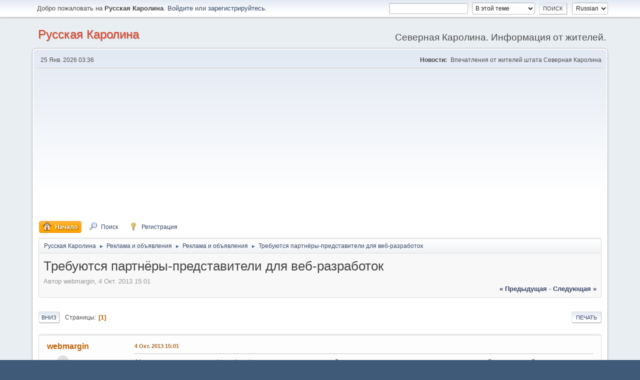

--- FILE ---
content_type: text/html; charset=UTF-8
request_url: https://russiancarolina.com/index.php/topic,1914.0.html
body_size: 5878
content:
<!DOCTYPE html>
<html prefix="og: http://ogp.me/ns#" lang="ru-RU">
<head>
	<meta charset="UTF-8">
	<link rel="stylesheet" href="https://russiancarolina.com/Themes/default/css/minified_5b4d848f3e0bd1b724fbb44fd63e6df1.css?smf21rc2_1557025965">
	<style>
	img.avatar { max-width: 65px; max-height: 65px; }
	
	</style>
	<script>
		var smf_theme_url = "https://russiancarolina.com/Themes/default";
		var smf_default_theme_url = "https://russiancarolina.com/Themes/default";
		var smf_images_url = "https://russiancarolina.com/Themes/default/images";
		var smf_smileys_url = "https://russiancarolina.com/Smileys";
		var smf_smiley_sets = "aaron,akyhne,fugue,alienine";
		var smf_smiley_sets_default = "fugue";
		var smf_scripturl = "https://russiancarolina.com/index.php?PHPSESSID=4eabb0fa1d5b1be0801ea6a3a83c86d5&amp;";
		var smf_iso_case_folding = false;
		var smf_charset = "UTF-8";
		var smf_session_id = "53b0a86dffe1ecebe77e6cbc070f1e2f";
		var smf_session_var = "ae3100d92f67";
		var smf_member_id;
		var ajax_notification_text = 'Загружается...';
		var help_popup_heading_text = 'Подсказка';
		var banned_text = 'Гость, вы забанены и не можете оставлять сообщения на форуме!';
	</script>
	<script src="https://ajax.googleapis.com/ajax/libs/jquery/3.2.1/jquery.min.js"></script>
	<script src="https://russiancarolina.com/Themes/default/scripts/jquery.sceditor.bbcode.min.js"></script>
	<script src="https://russiancarolina.com/index.php?PHPSESSID=4eabb0fa1d5b1be0801ea6a3a83c86d5&amp;"></script>
	<script src="https://russiancarolina.com/Themes/default/scripts/minified_3c19e5dfff7b6391f16b81a9db8047ea.js?smf21rc2_1557025965"></script>
	<script src="https://russiancarolina.com/Themes/default/scripts/minified_d52966d959e821cfd99d790018be9cbf.js?smf21rc2_1557025965" defer></script>
	<script>
		var smf_smileys_url = 'https://russiancarolina.com/Smileys/fugue';
		var bbc_quote_from = 'Цитата';
		var bbc_quote = 'Цитировать';
		var bbc_search_on = 'от';
	var smf_you_sure ='Уверены?';
	</script>
	<title>Требуются партнёры-представители для веб-разработок - Реклама и объявления - Русская Каролина</title>
	<meta name="viewport" content="width=device-width, initial-scale=1">
	<meta property="og:site_name" content="Русская Каролина">
	<meta property="og:title" content="Требуются партнёры-представители для веб-разработок - Реклама и объявления - Русская Каролина">
	<meta property="og:url" content="https://russiancarolina.com/index.php/topic,1914.0.html?PHPSESSID=4eabb0fa1d5b1be0801ea6a3a83c86d5">
	<meta property="og:description" content="Мы,- интернет-агенство webmargin.net, занимаемся созданием сайтов, а также правками и администрированием действующих сайтов на рын...">
	<meta name="description" content="Мы,- интернет-агенство webmargin.net, занимаемся созданием сайтов, а также правками и администрированием действующих сайтов на рын...">
	<meta property="og:type" content="article">
	<meta property="article:published_time" content="2013-10-04T15:01:52">
	<meta property="article:section" content="Реклама и объявления">
	<meta name="msvalidate.01" content="6DC1E20A890B6897BC8066164745A7A0">
	<meta name="theme-color" content="#557EA0">
	<link rel="canonical" href="https://russiancarolina.com/index.php?topic=1914.0">
	<link rel="help" href="https://russiancarolina.com/index.php?PHPSESSID=4eabb0fa1d5b1be0801ea6a3a83c86d5&amp;action=help">
	<link rel="contents" href="https://russiancarolina.com/index.php?PHPSESSID=4eabb0fa1d5b1be0801ea6a3a83c86d5&amp;">
	<link rel="search" href="https://russiancarolina.com/index.php?PHPSESSID=4eabb0fa1d5b1be0801ea6a3a83c86d5&amp;action=search">
	<link rel="alternate" type="application/rss+xml" title="Русская Каролина - RSS" href="https://russiancarolina.com/index.php?PHPSESSID=4eabb0fa1d5b1be0801ea6a3a83c86d5&amp;action=.xml;type=rss2;board=28">
	<link rel="alternate" type="application/atom+xml" title="Русская Каролина - Atom" href="https://russiancarolina.com/index.php?PHPSESSID=4eabb0fa1d5b1be0801ea6a3a83c86d5&amp;action=.xml;type=atom;board=28">
	<link rel="index" href="https://russiancarolina.com/index.php/board,28.0.html?PHPSESSID=4eabb0fa1d5b1be0801ea6a3a83c86d5"><style>.vv_special { display:none; }</style>
</head>
<body id="chrome" class="action_messageindex board_28">
<div id="footerfix"><script async src="//pagead2.googlesyndication.com/pagead/js/adsbygoogle.js"></script>
<script>
     (adsbygoogle = window.adsbygoogle || []).push({
          google_ad_client: "ca-pub-8781830298447473",
          enable_page_level_ads: true
     });
</script>
	<div id="top_section">
		<div class="inner_wrap">
			<ul class="floatleft welcome">
				<li>Добро пожаловать на <strong>Русская Каролина</strong>. <a href="https://russiancarolina.com/index.php?PHPSESSID=4eabb0fa1d5b1be0801ea6a3a83c86d5&amp;action=login" onclick="return reqOverlayDiv(this.href, 'Вход');">Войдите</a> или <a href="https://russiancarolina.com/index.php?PHPSESSID=4eabb0fa1d5b1be0801ea6a3a83c86d5&amp;action=signup">зарегистрируйтесь</a>.</li>
			</ul>
			<form id="languages_form" method="get" class="floatright">
				<select id="language_select" name="language" onchange="this.form.submit()">
					<option value="russian" selected="selected">Russian</option>
					<option value="english">English</option>
				</select>
				<noscript>
					<input type="submit" value="Вперед!">
				</noscript>
			</form>
			<form id="search_form" class="floatright" action="https://russiancarolina.com/index.php?PHPSESSID=4eabb0fa1d5b1be0801ea6a3a83c86d5&amp;action=search2" method="post" accept-charset="UTF-8">
				<input type="search" name="search" value="">&nbsp;
				<select name="search_selection">
					<option value="all">По всему форуму </option>
					<option value="topic" selected>В этой теме</option>
					<option value="board">В этом разделе</option>
				</select>
				<input type="hidden" name="sd_topic" value="1914">
				<input type="submit" name="search2" value="Поиск" class="button">
				<input type="hidden" name="advanced" value="0">
			</form>
		</div><!-- .inner_wrap -->
	</div><!-- #top_section -->
	<div id="header">
		<h1 class="forumtitle">
			<a id="top" href="https://russiancarolina.com/index.php?PHPSESSID=4eabb0fa1d5b1be0801ea6a3a83c86d5&amp;">Русская Каролина</a>
		</h1>
		<div id="siteslogan">Северная Каролина. Информация от жителей.</div>
	</div>
	<div id="wrapper">
		<div id="upper_section">
			<div id="inner_section">
				<div id="inner_wrap">
					<div class="user">
						25 Янв. 2026 03:36
					</div>
					<div class="news">
						<h2>Новости: </h2>
						<p>Впечатления от жителей штата Северная Каролина</p>
					</div>
					<hr class="clear">
				</div>
				<a class="menu_icon mobile_user_menu"></a>
				<div id="main_menu">
					<div id="mobile_user_menu" class="popup_container">
						<div class="popup_window description">
							<div class="popup_heading">Меню навигации для мобильных
								<a href="javascript:void(0);" class="main_icons hide_popup"></a>
							</div>
							
					<ul class="dropmenu menu_nav">
						<li class="button_home">
							<a class="active" href="https://russiancarolina.com/index.php?PHPSESSID=4eabb0fa1d5b1be0801ea6a3a83c86d5&amp;">
								<span class="main_icons home"></span><span class="textmenu">Начало</span>
							</a>
						</li>
						<li class="button_search">
							<a href="https://russiancarolina.com/index.php?PHPSESSID=4eabb0fa1d5b1be0801ea6a3a83c86d5&amp;action=search">
								<span class="main_icons search"></span><span class="textmenu">Поиск</span>
							</a>
						</li>
						<li class="button_signup">
							<a href="https://russiancarolina.com/index.php?PHPSESSID=4eabb0fa1d5b1be0801ea6a3a83c86d5&amp;action=signup">
								<span class="main_icons signup"></span><span class="textmenu">Регистрация</span>
							</a>
						</li>
					</ul><!-- .menu_nav -->
						</div>
					</div>
				</div>
				<div class="navigate_section">
					<ul>
						<li>
							<a href="https://russiancarolina.com/index.php?PHPSESSID=4eabb0fa1d5b1be0801ea6a3a83c86d5&amp;"><span>Русская Каролина</span></a>
						</li>
						<li>
							<span class="dividers"> &#9658; </span>
							<a href="https://russiancarolina.com/index.php?PHPSESSID=4eabb0fa1d5b1be0801ea6a3a83c86d5&amp;#c10"><span>Реклама и объявления</span></a>
						</li>
						<li>
							<span class="dividers"> &#9658; </span>
							<a href="https://russiancarolina.com/index.php/board,28.0.html?PHPSESSID=4eabb0fa1d5b1be0801ea6a3a83c86d5"><span>Реклама и объявления</span></a>
						</li>
						<li class="last">
							<span class="dividers"> &#9658; </span>
							<a href="https://russiancarolina.com/index.php/topic,1914.0.html?PHPSESSID=4eabb0fa1d5b1be0801ea6a3a83c86d5"><span>Требуются партнёры-представители для веб-разработок</span></a>
						</li>
					</ul>
				</div><!-- .navigate_section -->
			</div><!-- #inner_section -->
		</div><!-- #upper_section -->
		<div id="content_section">
			<div id="main_content_section">
		<div id="display_head" class="information">
			<h2 class="display_title">
				<span id="top_subject">Требуются партнёры-представители для веб-разработок</span>
			</h2>
			<p>Автор webmargin,  4 Окт. 2013 15:01</p>
			<span class="nextlinks floatright"><a href="https://russiancarolina.com/index.php/topic,1914.0/prev_next,prev.html?PHPSESSID=4eabb0fa1d5b1be0801ea6a3a83c86d5#new">&laquo; предыдущая</a> - <a href="https://russiancarolina.com/index.php/topic,1914.0/prev_next,next.html?PHPSESSID=4eabb0fa1d5b1be0801ea6a3a83c86d5#new">следующая &raquo;</a></span>
		</div><!-- #display_head -->
		<a id="msg14772"></a>
		<div class="pagesection top">
			
		<div class="buttonlist floatright">
			
				<a class="button button_strip_print" href="https://russiancarolina.com/index.php?PHPSESSID=4eabb0fa1d5b1be0801ea6a3a83c86d5&amp;action=printpage;topic=1914.0"  rel="nofollow">Печать</a>
		</div>
			 
			<div class="pagelinks floatleft">
				<a href="#bot" class="button">Вниз</a>
				<span class="pages">Страницы</span><span class="current_page">1</span> 
			</div>
		</div>
		<div class="mobile_buttons floatright">
			<a class="button mobile_act">Действия пользователей</a>
			
		</div>
		<div id="forumposts">
			<form action="https://russiancarolina.com/index.php?PHPSESSID=4eabb0fa1d5b1be0801ea6a3a83c86d5&amp;action=quickmod2;topic=1914.0" method="post" accept-charset="UTF-8" name="quickModForm" id="quickModForm" onsubmit="return oQuickModify.bInEditMode ? oQuickModify.modifySave('53b0a86dffe1ecebe77e6cbc070f1e2f', 'ae3100d92f67') : false">
				<div class="windowbg">
					
					<div class="post_wrapper">
						<div class="poster">
							<h4>
								<a href="https://russiancarolina.com/index.php?PHPSESSID=4eabb0fa1d5b1be0801ea6a3a83c86d5&amp;action=profile;u=6805" title="Просмотр профиля webmargin" >webmargin</a>
							</h4>
							<ul class="user_info">
								<li class="avatar">
									<a href="https://russiancarolina.com/index.php?PHPSESSID=4eabb0fa1d5b1be0801ea6a3a83c86d5&amp;action=profile;u=6805"><img class="avatar" src="https://russiancarolina.com/avatars/default.png" alt=""></a>
								</li>
								<li class="icons"><img src="https://russiancarolina.com/Themes/default/images/membericons/icon.png" alt="*"></li>
								<li class="postgroup">Новоприбывший</li>
								<li class="postcount">Сообщений: 2</li>
								<li class="blurb">нет подписи под аватаром</li>
								<li class="im_icons">
									<ol>
										<li class="custom cust_gender"><span class=" main_icons gender_0" title="Male"></span></li>
									</ol>
								</li>
								<li class="profile">
									<ol class="profile_icons">
									</ol>
								</li><!-- .profile -->
								<li class="poster_ip">Записан</li>
							</ul>
						</div><!-- .poster -->
						<div class="postarea">
							<div class="keyinfo">
								<div id="subject_14772" class="subject_title subject_hidden">
									<a href="https://russiancarolina.com/index.php?PHPSESSID=4eabb0fa1d5b1be0801ea6a3a83c86d5&amp;msg=14772" rel="nofollow">Требуются партнёры-представители для веб-разработок</a>
								</div>
								<h5>
									<span class="messageicon"  style="position: absolute; z-index: -1;">
										<img src="https://russiancarolina.com/Themes/default/images/post/xx.png" alt="">
									</span>
									<a href="https://russiancarolina.com/index.php?PHPSESSID=4eabb0fa1d5b1be0801ea6a3a83c86d5&amp;msg=14772" rel="nofollow" title="Требуются партнёры-представители для веб-разработок" class="smalltext"> 4 Окт. 2013 15:01</a>
									<span class="page_number floatright">
										 
									</span>
									<span class="smalltext modified floatright" id="modified_14772">
									</span>
								</h5>
								<div id="msg_14772_quick_mod"></div>
							</div><!-- .keyinfo -->
							<div class="post">
								<div class="inner" data-msgid="14772" id="msg_14772">
									Мы,- интернет-агенство <a href="//webmargin.net" class="bbc_link" target="_blank" rel="noopener">webmargin.net</a>, занимаемся созданием сайтов, а также правками и администрированием действующих сайтов на рынках России и СНГ. Нам требуются партнёры-представители в США, которые будут находить нам клиентов и в дальнейшем с ними контактировать. Сам заказ выполняем мы. График работы свободный, чем больше заказов от Вас, тем больше Вы заработаете. Требование одно,- желание зарабатывать. <br />Прибыль партнёра от 150 до 250%. Вознаграждение за рекомендацию от 30 до 70 % бюджета. Подробности партнерства - <a href="mailto:office.webmargin@gmail.com" class="bbc_email">office.webmargin@gmail.com</a><br />
								</div>
							</div><!-- .post -->
							<div class="under_message">
								<ul class="floatleft">
								</ul>
							</div><!-- .under_message -->
						</div><!-- .postarea -->
						<div class="moderatorbar">
						</div><!-- .moderatorbar -->
					</div><!-- .post_wrapper -->
				</div><!-- $message[css_class] -->
				<hr class="post_separator">
			</form>
		</div><!-- #forumposts -->
		<div class="mobile_buttons floatright">
			<a class="button mobile_act">Действия пользователей</a>
			
		</div>
		<div class="pagesection">
			
		<div class="buttonlist floatright">
			
				<a class="button button_strip_print" href="https://russiancarolina.com/index.php?PHPSESSID=4eabb0fa1d5b1be0801ea6a3a83c86d5&amp;action=printpage;topic=1914.0"  rel="nofollow">Печать</a>
		</div>
			 
			<div class="pagelinks floatleft">
				<a href="#main_content_section" class="button" id="bot">Вверх</a>
				<span class="pages">Страницы</span><span class="current_page">1</span> 
			</div>
		</div>
				<div class="navigate_section">
					<ul>
						<li>
							<a href="https://russiancarolina.com/index.php?PHPSESSID=4eabb0fa1d5b1be0801ea6a3a83c86d5&amp;"><span>Русская Каролина</span></a>
						</li>
						<li>
							<span class="dividers"> &#9658; </span>
							<a href="https://russiancarolina.com/index.php?PHPSESSID=4eabb0fa1d5b1be0801ea6a3a83c86d5&amp;#c10"><span>Реклама и объявления</span></a>
						</li>
						<li>
							<span class="dividers"> &#9658; </span>
							<a href="https://russiancarolina.com/index.php/board,28.0.html?PHPSESSID=4eabb0fa1d5b1be0801ea6a3a83c86d5"><span>Реклама и объявления</span></a>
						</li>
						<li class="last">
							<span class="dividers"> &#9658; </span>
							<a href="https://russiancarolina.com/index.php/topic,1914.0.html?PHPSESSID=4eabb0fa1d5b1be0801ea6a3a83c86d5"><span>Требуются партнёры-представители для веб-разработок</span></a>
						</li>
					</ul>
				</div><!-- .navigate_section -->
		<div id="moderationbuttons">
			
		</div>
		<div id="display_jump_to"></div>
		<div id="mobile_action" class="popup_container">
			<div class="popup_window description">
				<div class="popup_heading">
					Действия пользователей
					<a href="javascript:void(0);" class="main_icons hide_popup"></a>
				</div>
				
		<div class="buttonlist">
			
				<a class="button button_strip_print" href="https://russiancarolina.com/index.php?PHPSESSID=4eabb0fa1d5b1be0801ea6a3a83c86d5&amp;action=printpage;topic=1914.0"  rel="nofollow">Печать</a>
		</div>
			</div>
		</div>
		<script>
			if ('XMLHttpRequest' in window)
			{
				var oQuickModify = new QuickModify({
					sScriptUrl: smf_scripturl,
					sClassName: 'quick_edit',
					bShowModify: true,
					iTopicId: 1914,
					sTemplateBodyEdit: '\n\t\t\t\t\t\t<div id="quick_edit_body_container">\n\t\t\t\t\t\t\t<div id="error_box" class="error"><' + '/div>\n\t\t\t\t\t\t\t<textarea class="editor" name="message" rows="12" tabindex="1">%body%<' + '/textarea><br>\n\t\t\t\t\t\t\t<input type="hidden" name="ae3100d92f67" value="53b0a86dffe1ecebe77e6cbc070f1e2f">\n\t\t\t\t\t\t\t<input type="hidden" name="topic" value="1914">\n\t\t\t\t\t\t\t<input type="hidden" name="msg" value="%msg_id%">\n\t\t\t\t\t\t\t<div class="righttext quickModifyMargin">\n\t\t\t\t\t\t\t\t<input type="submit" name="post" value="Сохранить" tabindex="2" onclick="return oQuickModify.modifySave(\'53b0a86dffe1ecebe77e6cbc070f1e2f\', \'ae3100d92f67\');" accesskey="s" class="button"> <input type="submit" name="cancel" value="Отменить" tabindex="3" onclick="return oQuickModify.modifyCancel();" class="button">\n\t\t\t\t\t\t\t<' + '/div>\n\t\t\t\t\t\t<' + '/div>',
					sTemplateSubjectEdit: '<input type="text" name="subject" value="%subject%" size="80" maxlength="80" tabindex="4">',
					sTemplateBodyNormal: '%body%',
					sTemplateSubjectNormal: '<a hr'+'ef="' + smf_scripturl + '?topic=1914.msg%msg_id%#msg%msg_id%" rel="nofollow">%subject%<' + '/a>',
					sTemplateTopSubject: '%subject%',
					sTemplateReasonEdit: 'Причина редактирования: <input type="text" name="modify_reason" value="%modify_reason%" size="80" maxlength="80" tabindex="5" class="quickModifyMargin">',
					sTemplateReasonNormal: '%modify_text',
					sErrorBorderStyle: '1px solid red'
				});

				aJumpTo[aJumpTo.length] = new JumpTo({
					sContainerId: "display_jump_to",
					sJumpToTemplate: "<label class=\"smalltext jump_to\" for=\"%select_id%\">Перейти в<" + "/label> %dropdown_list%",
					iCurBoardId: 28,
					iCurBoardChildLevel: 0,
					sCurBoardName: "Реклама и объявления",
					sBoardChildLevelIndicator: "==",
					sBoardPrefix: "=> ",
					sCatSeparator: "-----------------------------",
					sCatPrefix: "",
					sGoButtonLabel: "да"
				});

				aIconLists[aIconLists.length] = new IconList({
					sBackReference: "aIconLists[" + aIconLists.length + "]",
					sIconIdPrefix: "msg_icon_",
					sScriptUrl: smf_scripturl,
					bShowModify: true,
					iBoardId: 28,
					iTopicId: 1914,
					sSessionId: smf_session_id,
					sSessionVar: smf_session_var,
					sLabelIconList: "Иконка",
					sBoxBackground: "transparent",
					sBoxBackgroundHover: "#ffffff",
					iBoxBorderWidthHover: 1,
					sBoxBorderColorHover: "#adadad" ,
					sContainerBackground: "#ffffff",
					sContainerBorder: "1px solid #adadad",
					sItemBorder: "1px solid #ffffff",
					sItemBorderHover: "1px dotted gray",
					sItemBackground: "transparent",
					sItemBackgroundHover: "#e0e0f0"
				});
			}
		</script>
			<script>
				var verificationpostHandle = new smfCaptcha("https://russiancarolina.com/index.php?PHPSESSID=4eabb0fa1d5b1be0801ea6a3a83c86d5&amp;action=verificationcode;vid=post;rand=7d358d669a548da43a746f61a17e5bce", "post", 1);
			</script>
			</div><!-- #main_content_section -->
		</div><!-- #content_section -->
	</div><!-- #wrapper -->
</div><!-- #footerfix -->
	<div id="footer">
		<div class="inner_wrap">
		<ul>
			<li class="floatright"><a href="https://russiancarolina.com/index.php?PHPSESSID=4eabb0fa1d5b1be0801ea6a3a83c86d5&amp;action=help">Помощь</a> | <a href="https://russiancarolina.com/index.php?PHPSESSID=4eabb0fa1d5b1be0801ea6a3a83c86d5&amp;action=help;sa=rules">Условия и правила</a> | <a href="#top_section">Вверх &#9650;</a></li>
			<li class="copyright"><a href="https://russiancarolina.com/index.php?PHPSESSID=4eabb0fa1d5b1be0801ea6a3a83c86d5&amp;action=credits" title="License" target="_blank" rel="noopener">SMF 2.1 RC2 &copy; 2019</a>, <a href="https://www.simplemachines.org" title="Simple Machines" target="_blank" class="new_win">Simple Machines</a><br /><span class="smalltext"><a href="http://www.smfads.com" target="_blank">SMFAds</a> for <a href="https://www.createaforum.com" title="Forum Hosting" target="_blank">Free Forums</a></span> | <a href="https://russiancarolina.com/sitemap.xml" target="_blank" rel="noopener">Sitemap XML</a></li>
		</ul>
		</div>
	</div><!-- #footer -->
<script>
window.addEventListener("DOMContentLoaded", function() {
	function triggerCron()
	{
		$.get('https://russiancarolina.com' + "/cron.php?ts=1769330190");
	}
	window.setTimeout(triggerCron, 1);
});
</script>
</body>
</html>

--- FILE ---
content_type: text/html; charset=UTF-8
request_url: https://russiancarolina.com/index.php?PHPSESSID=4eabb0fa1d5b1be0801ea6a3a83c86d5&
body_size: 8025
content:
<!DOCTYPE html>
<html lang="ru-RU">
<head>
	<meta charset="UTF-8">
	<link rel="stylesheet" href="https://russiancarolina.com/Themes/default/css/minified_0559849db770aa35e6d0b97eee775c30.css?smf21rc2_1557025965">
	<style>
	img.avatar { max-width: 65px; max-height: 65px; }
	
	</style>
	<script>
		var smf_theme_url = "https://russiancarolina.com/Themes/default";
		var smf_default_theme_url = "https://russiancarolina.com/Themes/default";
		var smf_images_url = "https://russiancarolina.com/Themes/default/images";
		var smf_smileys_url = "https://russiancarolina.com/Smileys";
		var smf_smiley_sets = "aaron,akyhne,fugue,alienine";
		var smf_smiley_sets_default = "fugue";
		var smf_scripturl = "https://russiancarolina.com/index.php";
		var smf_iso_case_folding = false;
		var smf_charset = "UTF-8";
		var smf_session_id = "53b0a86dffe1ecebe77e6cbc070f1e2f";
		var smf_session_var = "ae3100d92f67";
		var smf_member_id;
		var ajax_notification_text = 'Загружается...';
		var help_popup_heading_text = 'Подсказка';
		var banned_text = 'Гость, вы забанены и не можете оставлять сообщения на форуме!';
	</script>
	<script src="https://ajax.googleapis.com/ajax/libs/jquery/3.2.1/jquery.min.js"></script>
	<script src="https://russiancarolina.com/Themes/default/scripts/minified_f5ade9cd896d49431afa228e4cca5a72.js?smf21rc2_1557025965"></script>
	<script>
	var smf_you_sure ='Уверены?';
	</script>
	<title>Русская Северная Каролина - Russian Carolina</title>
	<meta name="viewport" content="width=device-width, initial-scale=1">
	<meta property="og:site_name" content="Русская Каролина">
	<meta property="og:title" content="Русская Северная Каролина - Russian Carolina">
	<meta name="keywords" content="русская каролина, russian carolina">
	<meta property="og:url" content="https://russiancarolina.com/index.php">
	<meta property="og:description" content="Северная Каролина. Информация о штате от жителей на форуме Russian Carolina.">
	<meta name="description" content="Северная Каролина. Информация о штате от жителей на форуме Russian Carolina.">
	<meta name="msvalidate.01" content="6DC1E20A890B6897BC8066164745A7A0">
	<meta name="theme-color" content="#557EA0">
	<meta name="robots" content="noindex">
	<meta name="yandex-verification" content="5e04bbda17c69e9a" />
	<link rel="canonical" href="https://russiancarolina.com/index.php">
	<link rel="help" href="https://russiancarolina.com/index.php?action=help">
	<link rel="contents" href="https://russiancarolina.com/index.php">
	<link rel="search" href="https://russiancarolina.com/index.php?action=search">
	<link rel="alternate" type="application/rss+xml" title="Русская Каролина - RSS" href="https://russiancarolina.com/index.php?action=.xml;type=rss2">
	<link rel="alternate" type="application/atom+xml" title="Русская Каролина - Atom" href="https://russiancarolina.com/index.php?action=.xml;type=atom">
</head>
<body id="chrome" class="action_home">
<div id="footerfix"><script async src="//pagead2.googlesyndication.com/pagead/js/adsbygoogle.js"></script>
<script>
     (adsbygoogle = window.adsbygoogle || []).push({
          google_ad_client: "ca-pub-8781830298447473",
          enable_page_level_ads: true
     });
</script>
	<div id="top_section">
		<div class="inner_wrap">
			<ul class="floatleft welcome">
				<li>Добро пожаловать на <strong>Русская Каролина</strong>. <a href="https://russiancarolina.com/index.php?action=login" onclick="return reqOverlayDiv(this.href, 'Вход');">Войдите</a> или <a href="https://russiancarolina.com/index.php?action=signup">зарегистрируйтесь</a>.</li>
			</ul>
			<form id="languages_form" method="get" class="floatright">
				<select id="language_select" name="language" onchange="this.form.submit()">
					<option value="russian" selected="selected">Russian</option>
					<option value="english">English</option>
				</select>
				<noscript>
					<input type="submit" value="Вперед!">
				</noscript>
			</form>
			<form id="search_form" class="floatright" action="https://russiancarolina.com/index.php?action=search2" method="post" accept-charset="UTF-8">
				<input type="search" name="search" value="">&nbsp;
				<select name="search_selection">
					<option value="all" selected>По всему форуму </option>
				</select>
				<input type="submit" name="search2" value="Поиск" class="button">
				<input type="hidden" name="advanced" value="0">
			</form>
		</div><!-- .inner_wrap -->
	</div><!-- #top_section -->
	<div id="header">
		<h1 class="forumtitle">
			<a id="top" href="https://russiancarolina.com/index.php">Русская Каролина</a>
		</h1>
		<div id="siteslogan">Северная Каролина. Информация от жителей.</div>
	</div>
	<div id="wrapper">
		<div id="upper_section">
			<div id="inner_section">
				<div id="inner_wrap">
					<div class="user">
						25 Янв. 2026 03:36
					</div>
					<div class="news">
						<h2>Новости: </h2>
						<p>Форум снова работает</p>
					</div>
					<hr class="clear">
				</div>
				<a class="menu_icon mobile_user_menu"></a>
				<div id="main_menu">
					<div id="mobile_user_menu" class="popup_container">
						<div class="popup_window description">
							<div class="popup_heading">Меню навигации для мобильных
								<a href="javascript:void(0);" class="main_icons hide_popup"></a>
							</div>
							
					<ul class="dropmenu menu_nav">
						<li class="button_home">
							<a class="active" href="https://russiancarolina.com/index.php">
								<span class="main_icons home"></span><span class="textmenu">Начало</span>
							</a>
						</li>
						<li class="button_search">
							<a href="https://russiancarolina.com/index.php?action=search">
								<span class="main_icons search"></span><span class="textmenu">Поиск</span>
							</a>
						</li>
						<li class="button_signup">
							<a href="https://russiancarolina.com/index.php?action=signup">
								<span class="main_icons signup"></span><span class="textmenu">Регистрация</span>
							</a>
						</li>
					</ul><!-- .menu_nav -->
						</div>
					</div>
				</div>
				<div class="navigate_section">
					<ul>
						<li class="last">
							<a href="https://russiancarolina.com/index.php"><span>Русская Каролина</span></a>
						</li>
					</ul>
				</div><!-- .navigate_section -->
			</div><!-- #inner_section -->
		</div><!-- #upper_section -->
		<div id="content_section">
			<div id="main_content_section">
	<div id="boardindex_table" class="boardindex_table">
		<div class="main_container">
			<div class="cat_bar " id="category_1">
				<h3 class="catbg">
					<a id="c1"></a>Обо всем
				</h3>
			</div>
			<div id="category_1_boards" >
				<div id="board_1" class="up_contain ">
					<div class="board_icon">
						
		<a href="https://russiancarolina.com/index.php/board,1.0.html" class="board_on" title="Новые сообщения"></a>
					</div>
					<div class="info">
						
		<a class="subject mobile_subject" href="https://russiancarolina.com/index.php/board,1.0.html" id="b1">
			Общие рассуждения
		</a>
		<div class="board_description">На  вольную тему</div>
					</div><!-- .info -->
					<div class="board_stats">
						
		<p>
			Сообщений: 64,788<br>Тем: 8,581
		</p>
					</div>
					<div class="lastpost lpr_border">
						
			<p><strong>Последний ответ: </strong>24 Янв. 2026 13:32<br><a href="https://russiancarolina.com/index.php/topic,1083.msg987982.html#new" title="Re: Интервью с &quot;Мумиком&quot; на CBS">Re: Интервью с &quot;Мумиком&quot;...</a> от <a href="https://russiancarolina.com/index.php?action=profile;u=26516">xmagic</a></p>
					</div>
				</div><!-- #board_[id] -->
			</div><!-- #category_[id]_boards -->
		</div><!-- .main_container --><div class="main_container">
			<div class="cat_bar"></div></div>
		<div class="main_container">
			<div class="cat_bar " id="category_5">
				<h3 class="catbg">
					<a id="c5"></a>Северная Каролина
				</h3>
			</div>
			<div id="category_5_boards" >
				<div id="board_7" class="up_contain ">
					<div class="board_icon">
						
		<a href="https://russiancarolina.com/index.php/board,7.0.html" class="board_on" title="Новые сообщения"></a>
					</div>
					<div class="info">
						
		<a class="subject mobile_subject" href="https://russiancarolina.com/index.php/board,7.0.html" id="b7">
			Личные впечатления о Северной Каролине
		</a>
		<div class="board_description">Для новоприбывших или желающих переехать в Северную Каролину.</div>
					</div><!-- .info -->
					<div class="board_stats">
						
		<p>
			Сообщений: 864,344<br>Тем: 555,149
		</p>
					</div>
					<div class="lastpost lpr_border">
						
			<p><strong>Последний ответ: </strong><strong>Сегодня</strong> в 03:36<br><a href="https://russiancarolina.com/index.php/topic,567776.msg989397.html#new" title="candid cream order candid b order">candid cream order candi...</a> от <a href="https://russiancarolina.com/index.php?action=profile;u=61311">ChiekoEberly</a></p>
					</div>
				</div><!-- #board_[id] -->
				<div id="board_24" class="up_contain ">
					<div class="board_icon">
						
		<a href="https://russiancarolina.com/index.php/board,24.0.html" class="board_on" title="Новые сообщения"></a>
					</div>
					<div class="info">
						
		<a class="subject mobile_subject" href="https://russiancarolina.com/index.php/board,24.0.html" id="b24">
			Города Северной Каролины
		</a>
		<div class="board_description">Oбсуждения городов штата Северная Каролина</div>
					</div><!-- .info -->
					<div class="board_stats">
						
		<p>
			Сообщений: 3,600<br>Тем: 282
		</p>
					</div>
					<div class="lastpost lpr_border">
						
			<p><strong>Последний ответ: </strong>23 Янв. 2026 02:17<br><a href="https://russiancarolina.com/index.php/topic,564009.msg984289.html#new" title="Reliable Outdoor Survival Kit Factory YONOEL Providing Complete Safety">Reliable Outdoor Surviva...</a> от <a href="https://russiancarolina.com/index.php?action=profile;u=61527">yonoel</a></p>
					</div>
				</div><!-- #board_[id] -->
				<div id="board_8" class="up_contain ">
					<div class="board_icon">
						
		<a href="https://russiancarolina.com/index.php/board,8.0.html" class="board_on" title="Новые сообщения"></a>
					</div>
					<div class="info">
						
		<a class="subject mobile_subject" href="https://russiancarolina.com/index.php/board,8.0.html" id="b8">
			Достопримечательности Северной Каролины
		</a>
		<div class="board_description">Интересные места для коротких поездок в Северной Каролине</div>
					</div><!-- .info -->
					<div class="board_stats">
						
		<p>
			Сообщений: 1,262<br>Тем: 193
		</p>
					</div>
					<div class="lastpost lpr_border">
						
			<p><strong>Последний ответ: </strong>21 Янв. 2026 02:59<br><a href="https://russiancarolina.com/index.php/topic,1068.msg982986.html#new" title="Re: Smokey Mountains">Re: Smokey Mountains</a> от <a href="https://russiancarolina.com/index.php?action=profile;u=26516">xmagic</a></p>
					</div>
				</div><!-- #board_[id] -->
				<div id="board_13" class="up_contain ">
					<div class="board_icon">
						
		<a href="https://russiancarolina.com/index.php/board,13.0.html" class="board_on" title="Новые сообщения"></a>
					</div>
					<div class="info">
						
		<a class="subject mobile_subject" href="https://russiancarolina.com/index.php/board,13.0.html" id="b13">
			Отпуск
		</a>
		<div class="board_description">Хорошие места для более длительных поездок. Горы, пляжи.</div>
					</div><!-- .info -->
					<div class="board_stats">
						
		<p>
			Сообщений: 342<br>Тем: 123
		</p>
					</div>
					<div class="lastpost lpr_border">
						
			<p><strong>Последний ответ: </strong> 1 Янв. 2026 00:42<br><a href="https://russiancarolina.com/index.php/topic,467682.msg957261.html#new" title="Chess aimed at Emotional Stability and Therapeutic Benefits of the Game">Chess aimed at Emotional...</a> от <a href="https://russiancarolina.com/index.php?action=profile;u=61458">Jasontit</a></p>
					</div>
				</div><!-- #board_[id] -->
				<div id="board_9" class="up_contain ">
					<div class="board_icon">
						
		<a href="https://russiancarolina.com/index.php/board,9.0.html" class="board_on" title="Новые сообщения"></a>
					</div>
					<div class="info">
						
		<a class="subject mobile_subject" href="https://russiancarolina.com/index.php/board,9.0.html" id="b9">
			Культурa
		</a>
		<div class="board_description">Музеи. Театры. Выставки. Музыка. Искусство.</div>
					</div><!-- .info -->
					<div class="board_stats">
						
		<p>
			Сообщений: 3,209<br>Тем: 261
		</p>
					</div>
					<div class="lastpost lpr_border">
						
			<p><strong>Последний ответ: </strong>22 Янв. 2026 12:10<br><a href="https://russiancarolina.com/index.php/topic,1074.msg983904.html#new" title="Re: Мы здесь новенькие....">Re: Мы здесь новенькие.....</a> от <a href="https://russiancarolina.com/index.php?action=profile;u=26516">xmagic</a></p>
					</div>
				</div><!-- #board_[id] -->
				<div id="board_18" class="up_contain ">
					<div class="board_icon">
						
		<a href="https://russiancarolina.com/index.php/board,18.0.html" class="board_on" title="Новые сообщения"></a>
					</div>
					<div class="info">
						
		<a class="subject mobile_subject" href="https://russiancarolina.com/index.php/board,18.0.html" id="b18">
			Образование
		</a>
		<div class="board_description">Школы. Колледжи. Университеты.</div>
					</div><!-- .info -->
					<div class="board_stats">
						
		<p>
			Сообщений: 4,087<br>Тем: 213
		</p>
					</div>
					<div class="lastpost lpr_border">
						
			<p><strong>Последний ответ: </strong>18 Янв. 2026 02:30<br><a href="https://russiancarolina.com/index.php/topic,1055.msg978808.html#new" title="Re: Потрясающие программы для русскоязычных студентов High ">Re: Потрясающие программ...</a> от <a href="https://russiancarolina.com/index.php?action=profile;u=26516">xmagic</a></p>
					</div>
				</div><!-- #board_[id] -->
				<div id="board_22" class="up_contain ">
					<div class="board_icon">
						
		<a href="https://russiancarolina.com/index.php/board,22.0.html" class="board_on" title="Новые сообщения"></a>
					</div>
					<div class="info">
						
		<a class="subject mobile_subject" href="https://russiancarolina.com/index.php/board,22.0.html" id="b22">
			Работа
		</a>
		<div class="board_description">Поиск и предложения работы в штате.</div>
					</div><!-- .info -->
					<div class="board_stats">
						
		<p>
			Сообщений: 11,329<br>Тем: 384
		</p>
					</div>
					<div class="lastpost lpr_border">
						
			<p><strong>Последний ответ: </strong><strong>Сегодня</strong> в 02:39<br><a href="https://russiancarolina.com/index.php/topic,567708.msg989303.html#new" title="Cách chăm sóc cây cảnh cho người mới bắt đầu:">Cách chăm sóc cây cảnh c...</a> от <a href="https://russiancarolina.com/index.php?action=profile;u=54403">hohoaian</a></p>
					</div>
				</div><!-- #board_[id] -->
				<div id="board_26" class="up_contain ">
					<div class="board_icon">
						
		<a href="https://russiancarolina.com/index.php/board,26.0.html" class="board_on" title="Новые сообщения"></a>
					</div>
					<div class="info">
						
		<a class="subject mobile_subject" href="https://russiancarolina.com/index.php/board,26.0.html" id="b26">
			Work &amp; Travel
		</a>
		<div class="board_description">В помощь студентам, приезжающим на сезонную работу в штат по этой программе.</div>
					</div><!-- .info -->
					<div class="board_stats">
						
		<p>
			Сообщений: 2,623<br>Тем: 98
		</p>
					</div>
					<div class="lastpost lpr_border">
						
			<p><strong>Последний ответ: </strong>22 Янв. 2026 06:39<br><a href="https://russiancarolina.com/index.php/topic,550743.msg983751.html#new" title="Re: UK Partner Visa – Understanding the Path to Reuniting with Loved Ones">Re: UK Partner Visa – Un...</a> от <a href="https://russiancarolina.com/index.php?action=profile;u=61139">Fernando7</a></p>
					</div>
				</div><!-- #board_[id] -->
			</div><!-- #category_[id]_boards -->
		</div><!-- .main_container --><div class="main_container">
			<div class="cat_bar"></div></div>
		<div class="main_container">
			<div class="cat_bar " id="category_4">
				<h3 class="catbg">
					<a id="c4"></a>Встречи, Знакомства
				</h3>
			</div>
			<div id="category_4_boards" >
				<div id="board_6" class="up_contain ">
					<div class="board_icon">
						
		<a href="https://russiancarolina.com/index.php/board,6.0.html" class="board_on" title="Новые сообщения"></a>
					</div>
					<div class="info">
						
		<a class="subject mobile_subject" href="https://russiancarolina.com/index.php/board,6.0.html" id="b6">
			Встречи
		</a>
		<div class="board_description">Вечеринки, мероприятия</div>
					</div><!-- .info -->
					<div class="board_stats">
						
		<p>
			Сообщений: 4,985<br>Тем: 137
		</p>
					</div>
					<div class="lastpost lpr_border">
						
			<p><strong>Последний ответ: </strong>20 Янв. 2026 05:07<br><a href="https://russiancarolina.com/index.php/topic,375835.msg982387.html#new" title="Adult Service Provider">Adult Service Provider</a> от <a href="https://russiancarolina.com/index.php?action=profile;u=61449">tannurawat</a></p>
					</div>
				</div><!-- #board_[id] -->
				<div id="board_5" class="up_contain ">
					<div class="board_icon">
						
		<a href="https://russiancarolina.com/index.php/board,5.0.html" class="board_on" title="Новые сообщения"></a>
					</div>
					<div class="info">
						
		<a class="subject mobile_subject" href="https://russiancarolina.com/index.php/board,5.0.html" id="b5">
			Ищу друзей
		</a>
		<div class="board_description">Поиск друзей, новых и старых</div>
					</div><!-- .info -->
					<div class="board_stats">
						
		<p>
			Сообщений: 5,501<br>Тем: 205
		</p>
					</div>
					<div class="lastpost lpr_border">
						
			<p><strong>Последний ответ: </strong> 2 Янв. 2026 11:35<br><a href="https://russiancarolina.com/index.php/topic,300.msg959528.html#new" title="Re: Ищу друзей в Шарлотте">Re: Ищу друзей в Шарлотт...</a> от <a href="https://russiancarolina.com/index.php?action=profile;u=26516">xmagic</a></p>
					</div>
				</div><!-- #board_[id] -->
			</div><!-- #category_[id]_boards -->
		</div><!-- .main_container --><div class="main_container">
			<div class="cat_bar"></div></div>
		<div class="main_container">
			<div class="cat_bar " id="category_7">
				<h3 class="catbg">
					<a id="c7"></a>Иммиграция. Поездки. Законы.
				</h3>
			</div>
			<div id="category_7_boards" >
				<div id="board_14" class="up_contain ">
					<div class="board_icon">
						
		<a href="https://russiancarolina.com/index.php/board,14.0.html" class="board_on" title="Новые сообщения"></a>
					</div>
					<div class="info">
						
		<a class="subject mobile_subject" href="https://russiancarolina.com/index.php/board,14.0.html" id="b14">
			USA
		</a>
		<div class="board_description">USCIS, визы, статус, гражданство, документы</div>
					</div><!-- .info -->
					<div class="board_stats">
						
		<p>
			Сообщений: 2,497<br>Тем: 142
		</p>
					</div>
					<div class="lastpost lpr_border">
						
			<p><strong>Последний ответ: </strong>23 Янв. 2026 02:36<br><a href="https://russiancarolina.com/index.php/topic,564011.msg984299.html#new" title="7 days 13 NFL selections: Rams tame Panthers upon east coastline">7 days 13 NFL selections...</a> от <a href="https://russiancarolina.com/index.php?action=profile;u=61526">Saunders</a></p>
					</div>
				</div><!-- #board_[id] -->
				<div id="board_15" class="up_contain ">
					<div class="board_icon">
						
		<a href="https://russiancarolina.com/index.php/board,15.0.html" class="board_on" title="Новые сообщения"></a>
					</div>
					<div class="info">
						
		<a class="subject mobile_subject" href="https://russiancarolina.com/index.php/board,15.0.html" id="b15">
			Россия
		</a>
		<div class="board_description">Паспорт, консульство, поездки, пограничники, таможня </div>
					</div><!-- .info -->
					<div class="board_stats">
						
		<p>
			Сообщений: 2,720<br>Тем: 99
		</p>
					</div>
					<div class="lastpost lpr_border">
						
			<p><strong>Последний ответ: </strong>16 Янв. 2026 17:39<br><a href="https://russiancarolina.com/index.php/topic,1049.msg977899.html#new" title="Re: Срочно нужен корм для кота">Re: Срочно нужен корм дл...</a> от <a href="https://russiancarolina.com/index.php?action=profile;u=26516">xmagic</a></p>
					</div>
				</div><!-- #board_[id] -->
			</div><!-- #category_[id]_boards -->
		</div><!-- .main_container --><div class="main_container">
			<div class="cat_bar"></div></div>
		<div class="main_container">
			<div class="cat_bar " id="category_6">
				<h3 class="catbg">
					<a id="c6"></a>Быт
				</h3>
			</div>
			<div id="category_6_boards" >
				<div id="board_10" class="up_contain ">
					<div class="board_icon">
						
		<a href="https://russiancarolina.com/index.php/board,10.0.html" class="board_on" title="Новые сообщения"></a>
					</div>
					<div class="info">
						
		<a class="subject mobile_subject" href="https://russiancarolina.com/index.php/board,10.0.html" id="b10">
			Мой Дом
		</a>
		<div class="board_description">Купля/продажа, ремонт, бытовые вопросы.</div>
					</div><!-- .info -->
					<div class="board_stats">
						
		<p>
			Сообщений: 2,377<br>Тем: 123
		</p>
					</div>
					<div class="lastpost lpr_border">
						
			<p><strong>Последний ответ: </strong>21 Янв. 2026 15:34<br><a href="https://russiancarolina.com/index.php/topic,564003.msg983336.html#new" title="Re: Как понять, какая цена на золото сейчас адекватная?">Re: Как понять, какая це...</a> от <a href="https://russiancarolina.com/index.php?action=profile;u=59866">Lawlet123</a></p>
					</div>
				</div><!-- #board_[id] -->
				<div id="board_12" class="up_contain ">
					<div class="board_icon">
						
		<a href="https://russiancarolina.com/index.php/board,12.0.html" class="board_on" title="Новые сообщения"></a>
					</div>
					<div class="info">
						
		<a class="subject mobile_subject" href="https://russiancarolina.com/index.php/board,12.0.html" id="b12">
			Гараж
		</a>
		<div class="board_description">Автофорум. Ремонт, обслуживание. Права. Полиция.</div>
					</div><!-- .info -->
					<div class="board_stats">
						
		<p>
			Сообщений: 2,725<br>Тем: 77
		</p>
					</div>
					<div class="lastpost lpr_border">
						
			<p><strong>Последний ответ: </strong>23 Янв. 2026 03:28<br><a href="https://russiancarolina.com/index.php/topic,564012.msg984327.html#new" title="Re: Где найти летние шины для внедорожника недорого?">Re: Где найти летние шин...</a> от <a href="https://russiancarolina.com/index.php?action=profile;u=61528">wmdaghizhs</a></p>
					</div>
				</div><!-- #board_[id] -->
				<div id="board_17" class="up_contain ">
					<div class="board_icon">
						
		<a href="https://russiancarolina.com/index.php/board,17.0.html" class="board_on" title="Новые сообщения"></a>
					</div>
					<div class="info">
						
		<a class="subject mobile_subject" href="https://russiancarolina.com/index.php/board,17.0.html" id="b17">
			Животные
		</a>
		<div class="board_description">Собаки, кошки, рыбки.</div>
					</div><!-- .info -->
					<div class="board_stats">
						
		<p>
			Сообщений: 471<br>Тем: 33
		</p>
					</div>
					<div class="lastpost lpr_border">
						
			<p><strong>Последний ответ: </strong>27 Нояб. 2025 09:49<br><a href="https://russiancarolina.com/index.php/topic,501507.msg875832.html#new" title="Re:  Подскажите хороший холистик для кошки?">Re:  Подскажите хороший ...</a> от <a href="https://russiancarolina.com/index.php?action=profile;u=59866">Lawlet123</a></p>
					</div>
				</div><!-- #board_[id] -->
				<div id="board_16" class="up_contain ">
					<div class="board_icon">
						
		<a href="https://russiancarolina.com/index.php/board,16.0.html" class="board_on" title="Новые сообщения"></a>
					</div>
					<div class="info">
						
		<a class="subject mobile_subject" href="https://russiancarolina.com/index.php/board,16.0.html" id="b16">
			Медицина
		</a>
		<div class="board_description">Врачи, лекарства, болезни</div>
					</div><!-- .info -->
					<div class="board_stats">
						
		<p>
			Сообщений: 2,270<br>Тем: 87
		</p>
					</div>
					<div class="lastpost lpr_border">
						
			<p><strong>Последний ответ: </strong>20 Янв. 2026 11:26<br><a href="https://russiancarolina.com/index.php/topic,563998.msg982563.html#new" title="Vidalista 60 Tablets: What to Know Before Choosing">Vidalista 60 Tablets: Wh...</a> от <a href="https://russiancarolina.com/index.php?action=profile;u=61520">Daisymiller1561</a></p>
					</div>
				</div><!-- #board_[id] -->
				<div id="board_23" class="up_contain ">
					<div class="board_icon">
						
		<a href="https://russiancarolina.com/index.php/board,23.0.html" class="board_on" title="Новые сообщения"></a>
					</div>
					<div class="info">
						
		<a class="subject mobile_subject" href="https://russiancarolina.com/index.php/board,23.0.html" id="b23">
			Кухня
		</a>
		<div class="board_description">Рецепты, технологии, магазины</div>
					</div><!-- .info -->
					<div class="board_stats">
						
		<p>
			Сообщений: 1,169<br>Тем: 64
		</p>
					</div>
					<div class="lastpost lpr_border">
						
			<p><strong>Последний ответ: </strong>13 Дек. 2025 12:48<br><a href="https://russiancarolina.com/index.php/topic,523186.msg911134.html#new" title="Re: Где купить новогодние подарки в Краснодаре заранее?">Re: Где купить новогодни...</a> от <a href="https://russiancarolina.com/index.php?action=profile;u=59866">Lawlet123</a></p>
					</div>
				</div><!-- #board_[id] -->
				<div id="board_29" class="up_contain ">
					<div class="board_icon">
						
		<a href="https://russiancarolina.com/index.php/board,29.0.html" class="board_on" title="Новые сообщения"></a>
					</div>
					<div class="info">
						
		<a class="subject mobile_subject" href="https://russiancarolina.com/index.php/board,29.0.html" id="b29">
			Товары и услуги
		</a>
		<div class="board_description">Сервис, обслуживание, бытовые товары</div>
					</div><!-- .info -->
					<div class="board_stats">
						
		<p>
			Сообщений: 850<br>Тем: 39
		</p>
					</div>
					<div class="lastpost lpr_border">
						
			<p><strong>Последний ответ: </strong> 4 Янв. 2026 11:09<br><a href="https://russiancarolina.com/index.php/topic,2062.msg962675.html#new" title="Re: Восстановление отношений любой сложности">Re: Восстановление отнош...</a> от <a href="https://russiancarolina.com/index.php?action=profile;u=61474">Adams34</a></p>
					</div>
				</div><!-- #board_[id] -->
			</div><!-- #category_[id]_boards -->
		</div><!-- .main_container --><div class="main_container">
			<div class="cat_bar"></div></div>
		<div class="main_container">
			<div class="cat_bar " id="category_8">
				<h3 class="catbg">
					<a id="c8"></a>Досуг
				</h3>
			</div>
			<div id="category_8_boards" >
				<div id="board_11" class="up_contain ">
					<div class="board_icon">
						
		<a href="https://russiancarolina.com/index.php/board,11.0.html" class="board_on" title="Новые сообщения"></a>
					</div>
					<div class="info">
						
		<a class="subject mobile_subject" href="https://russiancarolina.com/index.php/board,11.0.html" id="b11">
			Сад и огород
		</a>
		<div class="board_description">Садоводам-любителям.</div>
					</div><!-- .info -->
					<div class="board_stats">
						
		<p>
			Сообщений: 1,346<br>Тем: 52
		</p>
					</div>
					<div class="lastpost lpr_border">
						
			<p><strong>Последний ответ: </strong>15 Янв. 2026 02:37<br><a href="https://russiancarolina.com/index.php/topic,1042.msg976732.html#new" title="Re: Окра">Re: Окра</a> от <a href="https://russiancarolina.com/index.php?action=profile;u=26516">xmagic</a></p>
					</div>
				</div><!-- #board_[id] -->
				<div id="board_19" class="up_contain ">
					<div class="board_icon">
						
		<a href="https://russiancarolina.com/index.php/board,19.0.html" class="board_on" title="Новые сообщения"></a>
					</div>
					<div class="info">
						
		<a class="subject mobile_subject" href="https://russiancarolina.com/index.php/board,19.0.html" id="b19">
			Рыбалка и охота
		</a>
		<div class="board_description">Где и как этим заниматься.</div>
					</div><!-- .info -->
					<div class="board_stats">
						
		<p>
			Сообщений: 475<br>Тем: 33
		</p>
					</div>
					<div class="lastpost lpr_border">
						
			<p><strong>Последний ответ: </strong>27 Нояб. 2025 12:32<br><a href="https://russiancarolina.com/index.php/topic,502050.msg876524.html#new" title="Re:  Как узнать, через сколько алкоголь полностью выходит из организма?">Re:  Как узнать, через с...</a> от <a href="https://russiancarolina.com/index.php?action=profile;u=59866">Lawlet123</a></p>
					</div>
				</div><!-- #board_[id] -->
				<div id="board_27" class="up_contain ">
					<div class="board_icon">
						
		<a href="https://russiancarolina.com/index.php/board,27.0.html" class="board_on" title="Новые сообщения"></a>
					</div>
					<div class="info">
						
		<a class="subject mobile_subject" href="https://russiancarolina.com/index.php/board,27.0.html" id="b27">
			Творчество
		</a>
		<div class="board_description">Ваши произведения. Чем талантливы - тем делитесь. Проза, поэзия, фото...</div>
					</div><!-- .info -->
					<div class="board_stats">
						
		<p>
			Сообщений: 753<br>Тем: 29
		</p>
					</div>
					<div class="lastpost lpr_border">
						
			<p><strong>Последний ответ: </strong> 5 Нояб. 2025 07:07<br><a href="https://russiancarolina.com/index.php/topic,955.msg816884.html#new" title="Re: Фотожурнал">Re: Фотожурнал</a> от <a href="https://russiancarolina.com/index.php?action=profile;u=61105">bothbest</a></p>
					</div>
				</div><!-- #board_[id] -->
			</div><!-- #category_[id]_boards -->
		</div><!-- .main_container --><div class="main_container">
			<div class="cat_bar"></div></div>
		<div class="main_container">
			<div class="cat_bar " id="category_9">
				<h3 class="catbg">
					<a id="c9"></a>Технология
				</h3>
			</div>
			<div id="category_9_boards" >
				<div id="board_20" class="up_contain ">
					<div class="board_icon">
						
		<a href="https://russiancarolina.com/index.php/board,20.0.html" class="board_on" title="Новые сообщения"></a>
					</div>
					<div class="info">
						
		<a class="subject mobile_subject" href="https://russiancarolina.com/index.php/board,20.0.html" id="b20">
			Телефон
		</a>
		<div class="board_description">Local, long distance, wireless, calling cards</div>
					</div><!-- .info -->
					<div class="board_stats">
						
		<p>
			Сообщений: 340<br>Тем: 26
		</p>
					</div>
					<div class="lastpost lpr_border">
						
			<p><strong>Последний ответ: </strong>23 Дек. 2025 15:00<br><a href="https://russiancarolina.com/index.php/topic,540798.msg938658.html#new" title="Re: iPhone 17">Re: iPhone 17</a> от <a href="https://russiancarolina.com/index.php?action=profile;u=59867">QuillMaster</a></p>
					</div>
				</div><!-- #board_[id] -->
				<div id="board_21" class="up_contain ">
					<div class="board_icon">
						
		<a href="https://russiancarolina.com/index.php/board,21.0.html" class="board_on" title="Новые сообщения"></a>
					</div>
					<div class="info">
						
		<a class="subject mobile_subject" href="https://russiancarolina.com/index.php/board,21.0.html" id="b21">
			Телевидение
		</a>
		<div class="board_description">Кабель, спутник, оборудование.</div>
					</div><!-- .info -->
					<div class="board_stats">
						
		<p>
			Сообщений: 1,172<br>Тем: 38
		</p>
					</div>
					<div class="lastpost lpr_border">
						
			<p><strong>Последний ответ: </strong>16 Авг. 2025 20:42<br><a href="https://russiancarolina.com/index.php/topic,337898.msg609125.html#new" title="Где найти рабочую ссылку на KrAkEn">Где найти рабочую ссылку...</a> от <a href="https://russiancarolina.com/index.php?action=profile;u=60887">EdwardCloca</a></p>
					</div>
				</div><!-- #board_[id] -->
			</div><!-- #category_[id]_boards -->
		</div><!-- .main_container --><div class="main_container">
			<div class="cat_bar"></div></div>
		<div class="main_container">
			<div class="cat_bar " id="category_10">
				<h3 class="catbg">
					<a id="c10"></a>Реклама и объявления
				</h3>
			</div>
			<div id="category_10_boards" >
				<div id="board_28" class="up_contain ">
					<div class="board_icon">
						
		<a href="https://russiancarolina.com/index.php/board,28.0.html" class="board_on" title="Новые сообщения"></a>
					</div>
					<div class="info">
						
		<a class="subject mobile_subject" href="https://russiancarolina.com/index.php/board,28.0.html" id="b28">
			Реклама и объявления
		</a>
		<div class="board_description">Только для частных объявлений и малого бизнеса</div>
					</div><!-- .info -->
					<div class="board_stats">
						
		<p>
			Сообщений: 123<br>Тем: 122
		</p>
					</div>
					<div class="lastpost lpr_border">
						
			<p><strong>Последний ответ: </strong>10 Нояб. 2025 17:19<br><a href="https://russiancarolina.com/index.php/topic,470212.msg832151.html#new" title="What Role Does Proofreading Play in a Book’s Online Success?">What Role Does Proofread...</a> от <a href="https://russiancarolina.com/index.php?action=profile;u=61259">harry</a></p>
					</div>
				</div><!-- #board_[id] -->
			</div><!-- #category_[id]_boards -->
		</div><!-- .main_container --><div class="main_container">
			<div class="cat_bar"></div></div>
		<div class="main_container">
			<div class="cat_bar " id="category_3">
				<h3 class="catbg">
					<a id="c3"></a>Форум
				</h3>
			</div>
			<div id="category_3_boards" >
				<div id="board_4" class="up_contain ">
					<div class="board_icon">
						
		<a href="https://russiancarolina.com/index.php/board,4.0.html" class="board_on" title="Новые сообщения"></a>
					</div>
					<div class="info">
						
		<a class="subject mobile_subject" href="https://russiancarolina.com/index.php/board,4.0.html" id="b4">
			Идеи
		</a>
		<div class="board_description">Какие темы? Проблемы с форумом</div>
					</div><!-- .info -->
					<div class="board_stats">
						
		<p>
			Сообщений: 493<br>Тем: 83
		</p>
					</div>
					<div class="lastpost lpr_border">
						
			<p><strong>Последний ответ: </strong>11 Сен. 2025 17:03<br><a href="https://russiancarolina.com/index.php/topic,384937.msg685467.html#new" title="How Can a Wearable App Development Company Transform User Engagement Across Indu">How Can a Wearable App D...</a> от <a href="https://russiancarolina.com/index.php?action=profile;u=60959">edwardcoleman</a></p>
					</div>
				</div><!-- #board_[id] -->
			</div><!-- #category_[id]_boards -->
		</div><!-- .main_container --><div class="main_container">
			<div class="cat_bar"></div></div>
	</div><!-- #boardindex_table -->
	<div class="roundframe" id="info_center">
		<div class="title_bar">
			<h3 class="titlebg">
				<span class="toggle_up floatright" id="upshrink_ic" title="Свернуть информационный центр" style="display: none;"></span>
				<a href="#" id="upshrink_link">Русская Каролина - Информационный центр</a>
			</h3>
		</div>
		<div id="upshrink_stats">
			<div class="sub_bar">
				<h4 class="subbg">
					<a href="https://russiancarolina.com/index.php?action=stats" title="[Подробная статистика]"><span class="main_icons stats"></span> Статистика форума</a>
				</h4>
			</div>
			<p class="inline">
				Сообщений: 985,835, тем: 566,693, пользователей: 54,660 - Последний пользователь: <strong> <a href="https://russiancarolina.com/index.php?action=profile;u=61529">sevenmentor</a></strong><br>
				Последнее сообщение: <strong>&quot;<a href="https://russiancarolina.com/index.php/topic,567776.msg989397.html#new" title="candid cream order candid b order">candid cream order candi...</a>&quot;</strong>  (<strong>Сегодня</strong> в 03:36)<br>
				<a href="https://russiancarolina.com/index.php?action=recent">Последние сообщения на форуме.</a>
			</p>
			<div class="sub_bar">
				<h4 class="subbg">
					<span class="main_icons people"></span> Сейчас на форуме
				</h4>
			</div>
			<p class="inline">
				<strong>Онлайн: </strong>124 гостей, 3 пользователей (6 Пауков)

				&nbsp;-&nbsp;Максимум онлайн сегодня: <strong>135</strong>&nbsp;-&nbsp;
				Максимум онлайн за всё время: 1,196 (23 Янв. 2025 21:40)<br>
				Пользователи за последние 15 минут: <a href="https://russiancarolina.com/index.php?action=profile;u=58353">WeldonThrush</a>, <a href="https://russiancarolina.com/index.php?action=profile;u=26516">xmagic</a>, <a href="https://russiancarolina.com/index.php?action=profile;u=61311">ChiekoEberly</a>
			</p>
		</div><!-- #upshrink_stats -->
	</div><!-- #info_center -->
	<script>
		var oInfoCenterToggle = new smc_Toggle({
			bToggleEnabled: true,
			bCurrentlyCollapsed: false,
			aSwappableContainers: [
				'upshrink_stats'
			],
			aSwapImages: [
				{
					sId: 'upshrink_ic',
					altExpanded: 'Свернуть информационный центр',
					altCollapsed: 'Развернуть информационный центр'
				}
			],
			aSwapLinks: [
				{
					sId: 'upshrink_link',
					msgExpanded: 'Русская Каролина - Информационный центр',
					msgCollapsed: 'Русская Каролина - Информационный центр'
				}
			],
			oThemeOptions: {
				bUseThemeSettings: false,
				sOptionName: 'collapse_header_ic',
				sSessionId: smf_session_id,
				sSessionVar: smf_session_var,
			},
			oCookieOptions: {
				bUseCookie: true,
				sCookieName: 'upshrinkIC'
			}
		});
	</script>
			</div><!-- #main_content_section -->
		</div><!-- #content_section -->
	</div><!-- #wrapper -->
</div><!-- #footerfix -->
	<div id="footer">
		<div class="inner_wrap">
		<ul>
			<li class="floatright"><a href="https://russiancarolina.com/index.php?action=help">Помощь</a> | <a href="https://russiancarolina.com/index.php?action=help;sa=rules">Условия и правила</a> | <a href="#top_section">Вверх &#9650;</a></li>
			<li class="copyright"><a href="https://russiancarolina.com/index.php?action=credits" title="License" target="_blank" rel="noopener">SMF 2.1 RC2 &copy; 2019</a>, <a href="https://www.simplemachines.org" title="Simple Machines" target="_blank" class="new_win">Simple Machines</a><br /><span class="smalltext"><a href="http://www.smfads.com" target="_blank">SMFAds</a> for <a href="https://www.createaforum.com" title="Forum Hosting" target="_blank">Free Forums</a></span> | <a href="https://russiancarolina.com/sitemap.xml" target="_blank" rel="noopener">Sitemap XML</a></li>
		</ul>
		</div>
	</div><!-- #footer -->
<script>
window.addEventListener("DOMContentLoaded", function() {
	function triggerCron()
	{
		$.get('https://russiancarolina.com' + "/cron.php?ts=1769330190");
	}
	window.setTimeout(triggerCron, 1);
});
</script>
</body>
</html>

--- FILE ---
content_type: text/html; charset=utf-8
request_url: https://www.google.com/recaptcha/api2/aframe
body_size: 267
content:
<!DOCTYPE HTML><html><head><meta http-equiv="content-type" content="text/html; charset=UTF-8"></head><body><script nonce="hhsRcPdrTsk7Lo_L80NKWg">/** Anti-fraud and anti-abuse applications only. See google.com/recaptcha */ try{var clients={'sodar':'https://pagead2.googlesyndication.com/pagead/sodar?'};window.addEventListener("message",function(a){try{if(a.source===window.parent){var b=JSON.parse(a.data);var c=clients[b['id']];if(c){var d=document.createElement('img');d.src=c+b['params']+'&rc='+(localStorage.getItem("rc::a")?sessionStorage.getItem("rc::b"):"");window.document.body.appendChild(d);sessionStorage.setItem("rc::e",parseInt(sessionStorage.getItem("rc::e")||0)+1);localStorage.setItem("rc::h",'1769330205982');}}}catch(b){}});window.parent.postMessage("_grecaptcha_ready", "*");}catch(b){}</script></body></html>

--- FILE ---
content_type: application/javascript
request_url: https://russiancarolina.com/Themes/default/scripts/minified_3c19e5dfff7b6391f16b81a9db8047ea.js?smf21rc2_1557025965
body_size: 26183
content:
/* Any changes to this file will be overwritten. To change the content
of this file, edit the source files from which it was compiled. */
(function($){$.fn.SMFtooltip=function(oInstanceSettings){$.fn.SMFtooltip.oDefaultsSettings={followMouse:1,hoverIntent:{sensitivity:10,interval:300,timeout:50},positionTop:12,positionLeft:12,tooltipID:'smf_tooltip',tooltipTextID:'smf_tooltipText',tooltipClass:'tooltip',tooltipSwapClass:'smf_swaptip',tooltipContent:'html'};var oSettings=$.extend({},$.fn.SMFtooltip.oDefaultsSettings,oInstanceSettings||{});$(this).each(function()
{var sTitle=$('<span class="'+oSettings.tooltipSwapClass+'">'+htmlspecialchars(this.title)+'</span>').hide();$(this).append(sTitle).attr('title','')});var positionTooltip=function(event)
{var iPosx=0;var iPosy=0;if(!event)
var event=window.event;if(event.pageX||event.pageY)
{iPosx=event.pageX;iPosy=event.pageY}
else if(event.clientX||event.clientY)
{iPosx=event.clientX+document.body.scrollLeft+document.documentElement.scrollLeft;iPosy=event.clientY+document.body.scrollTop+document.documentElement.scrollTop}
var oPosition={x:iPosx+oSettings.positionLeft,y:iPosy+oSettings.positionTop,w:$('#'+oSettings.tooltipID).width(),h:$('#'+oSettings.tooltipID).height()}
var oLimits={x:$(window).scrollLeft(),y:$(window).scrollTop(),w:$(window).width()-24,h:$(window).height()-24};if((oPosition.y+oPosition.h>oLimits.y+oLimits.h)&&(oPosition.x+oPosition.w>oLimits.x+oLimits.w))
{oPosition.x=(oPosition.x-oPosition.w)-45;oPosition.y=(oPosition.y-oPosition.h)-45}
else if((oPosition.x+oPosition.w)>(oLimits.x+oLimits.w))
{oPosition.x=oPosition.x-(((oPosition.x+oPosition.w)-(oLimits.x+oLimits.w))+24)}
else if(oPosition.y+oPosition.h>oLimits.y+oLimits.h)
{oPosition.y=oPosition.y-(((oPosition.y+oPosition.h)-(oLimits.y+oLimits.h))+24)}
$('#'+oSettings.tooltipID).css({'left':oPosition.x+'px','top':oPosition.y+'px'})}
var showTooltip=function(){$('#'+oSettings.tooltipID+' #'+oSettings.tooltipTextID).show()}
var hideTooltip=function(valueOfThis){$('#'+oSettings.tooltipID).fadeOut('slow').trigger("unload").remove()}
function htmlspecialchars(string)
{return $('<span>').text(string).html()}
return this.each(function(index)
{if($.fn.hoverIntent)
{$(this).hoverIntent({sensitivity:oSettings.hoverIntent.sensitivity,interval:oSettings.hoverIntent.interval,over:smf_tooltip_on,timeout:oSettings.hoverIntent.timeout,out:smf_tooltip_off})}
else{$(this).hover(smf_tooltip_on,smf_tooltip_off)}
function smf_tooltip_on(event)
{if($(this).children('.'+oSettings.tooltipSwapClass).text())
{$('body').append('<div id="'+oSettings.tooltipID+'" class="'+oSettings.tooltipClass+'"><div id="'+oSettings.tooltipTextID+'" style="display:none;"></div></div>');var tt=$('#'+oSettings.tooltipID);var ttContent=$('#'+oSettings.tooltipID+' #'+oSettings.tooltipTextID);if(oSettings.tooltipContent=='html')
ttContent.html($(this).children('.'+oSettings.tooltipSwapClass).html());else ttContent.text($(this).children('.'+oSettings.tooltipSwapClass).text());tt.show();showTooltip();positionTooltip(event)}
return!1};function smf_tooltip_off(event)
{hideTooltip(this);return!1};if(oSettings.followMouse)
{$(this).on("mousemove",function(event){positionTooltip(event);return!1})}
$(this).on("click",function(event){hideTooltip(this);return!0})})};$.fn.fadeOutAndRemove=function(speed){$(this).fadeOut(speed,function(){$(this).remove()})};$.fn.rangeToPercent=function(number,min,max){return((number-min)/(max-min))};$.fn.percentToRange=function(percent,min,max){return((max-min)*percent+min)}})(jQuery);(function($){$.fn.animaDrag=function(o,callback){var defaults={speed:400,interval:300,easing:null,cursor:'move',boundary:document.body,grip:null,overlay:!0,after:function(e){},during:function(e){},before:function(e){},afterEachAnimation:function(e){}}
if(typeof callback=='function'){defaults.after=callback}
o=$.extend(defaults,o||{});return this.each(function(){var id,startX,startY,draggableStartX,draggableStartY,dragging=!1,Ev,draggable=this,grip=($(this).find(o.grip).length>0)?$(this).find(o.grip):$(this);if(o.boundary){var limitTop=$(o.boundary).offset().top,limitLeft=$(o.boundary).offset().left,limitBottom=limitTop+$(o.boundary).innerHeight(),limitRight=limitLeft+$(o.boundary).innerWidth()}
grip.mousedown(function(e){o.before.call(draggable,e);var lastX,lastY;dragging=!0;Ev=e;startX=lastX=e.pageX;startY=lastY=e.pageY;draggableStartX=$(draggable).offset().left;draggableStartY=$(draggable).offset().top;$(draggable).css({position:'absolute',left:draggableStartX+'px',top:draggableStartY+'px',cursor:o.cursor,zIndex:'1010'}).addClass('anima-drag').appendTo(document.body);if(o.overlay&&$('#anima-drag-overlay').length==0){$('<div id="anima-drag-overlay"></div>').css({position:'absolute',top:'0',left:'0',zIndex:'1000',width:$(document.body).outerWidth()+'px',height:$(document.body).outerHeight()+'px'}).appendTo(document.body)}
else if(o.overlay){$('#anima-drag-overlay').show()}
id=setInterval(function(){if(lastX!=Ev.pageX||lastY!=Ev.pageY){var positionX=draggableStartX-(startX-Ev.pageX),positionY=draggableStartY-(startY-Ev.pageY);if(positionX<limitLeft&&o.boundary){positionX=limitLeft}
else if(positionX+$(draggable).innerWidth()>limitRight&&o.boundary){positionX=limitRight-$(draggable).outerWidth()}
if(positionY<limitTop&&o.boundary){positionY=limitTop}
else if(positionY+$(draggable).innerHeight()>limitBottom&&o.boundary){positionY=limitBottom-$(draggable).outerHeight()}
$(draggable).stop().animate({left:positionX+'px',top:positionY+'px'},o.speed,o.easing,function(){o.afterEachAnimation.call(draggable,Ev)})}
lastX=Ev.pageX;lastY=Ev.pageY},o.interval);($.browser.safari||e.preventDefault())});$(document).mousemove(function(e){if(dragging){Ev=e;o.during.call(draggable,e)}});$(document).mouseup(function(e){if(dragging){$(draggable).css({cursor:'',zIndex:'990'}).removeClass('anima-drag');$('#anima-drag-overlay').hide().appendTo(document.body);clearInterval(id);o.after.call(draggable,e);dragging=!1}})})}})(jQuery);(function($,w){"use strict";var methods=(function(){var c={bcClass:'sf-breadcrumb',menuClass:'sf-js-enabled',anchorClass:'sf-with-ul',menuArrowClass:'sf-arrows'},ios=(function(){var ios=/^(?![\w\W]*Windows Phone)[\w\W]*(iPhone|iPad|iPod)/i.test(navigator.userAgent);if(ios){$('html').css('cursor','pointer').on('click',$.noop)}
return ios})(),wp7=(function(){var style=document.documentElement.style;return('behavior' in style&&'fill' in style&&/iemobile/i.test(navigator.userAgent))})(),unprefixedPointerEvents=(function(){return(!!w.PointerEvent)})(),toggleMenuClasses=function($menu,o){var classes=c.menuClass;if(o.cssArrows){classes+=' '+c.menuArrowClass}
$menu.toggleClass(classes)},setPathToCurrent=function($menu,o){return $menu.find('li.'+o.pathClass).slice(0,o.pathLevels).addClass(o.hoverClass+' '+c.bcClass).filter(function(){return($(this).children(o.popUpSelector).hide().show().length)}).removeClass(o.pathClass)},toggleAnchorClass=function($li){$li.children('a').toggleClass(c.anchorClass)},toggleTouchAction=function($menu){var msTouchAction=$menu.css('ms-touch-action');var touchAction=$menu.css('touch-action');touchAction=touchAction||msTouchAction;touchAction=(touchAction==='pan-y')?'auto':'pan-y';$menu.css({'ms-touch-action':touchAction,'touch-action':touchAction})},applyHandlers=function($menu,o){var targets='li:has('+o.popUpSelector+')';if($.fn.hoverIntent&&!o.disableHI){$menu.hoverIntent(over,out,targets)}
else{$menu.on('mouseenter.superfish',targets,over).on('mouseleave.superfish',targets,out)}
var touchevent='MSPointerDown.superfish';if(unprefixedPointerEvents){touchevent='pointerdown.superfish'}
if(!ios){touchevent+=' touchend.superfish'}
if(wp7){touchevent+=' mousedown.superfish'}
$menu.on('focusin.superfish','li',over).on('focusout.superfish','li',out).on(touchevent,'a',o,touchHandler)},touchHandler=function(e){var $this=$(this),o=getOptions($this),$ul=$this.siblings(e.data.popUpSelector);if(o.onHandleTouch.call($ul)===!1){return this}
if($ul.length>0&&$ul.is(':hidden')){$this.one('click.superfish',!1);if(e.type==='MSPointerDown'||e.type==='pointerdown'){$this.trigger('focus')}else{$.proxy(over,$this.parent('li'))()}}},over=function(){var $this=$(this),o=getOptions($this);clearTimeout(o.sfTimer);$this.siblings().superfish('hide').end().superfish('show')},out=function(){var $this=$(this),o=getOptions($this);if(ios){$.proxy(close,$this,o)()}
else{clearTimeout(o.sfTimer);o.sfTimer=setTimeout($.proxy(close,$this,o),o.delay)}},close=function(o){o.retainPath=($.inArray(this[0],o.$path)>-1);this.superfish('hide');if(!this.parents('.'+o.hoverClass).length){o.onIdle.call(getMenu(this));if(o.$path.length){$.proxy(over,o.$path)()}}},getMenu=function($el){return $el.closest('.'+c.menuClass)},getOptions=function($el){return getMenu($el).data('sf-options')};return{hide:function(instant){if(this.length){var $this=this,o=getOptions($this);if(!o){return this}
var not=(o.retainPath===!0)?o.$path:'',$ul=$this.find('li.'+o.hoverClass).add(this).not(not).removeClass(o.hoverClass).children(o.popUpSelector),speed=o.speedOut;if(instant){$ul.show();speed=0}
o.retainPath=!1;if(o.onBeforeHide.call($ul)===!1){return this}
$ul.stop(!0,!0).animate(o.animationOut,speed,function(){var $this=$(this);o.onHide.call($this)})}
return this},show:function(){var o=getOptions(this);if(!o){return this}
var $this=this.addClass(o.hoverClass),$ul=$this.children(o.popUpSelector);if(o.onBeforeShow.call($ul)===!1){return this}
$ul.stop(!0,!0).animate(o.animation,o.speed,function(){o.onShow.call($ul)});return this},destroy:function(){return this.each(function(){var $this=$(this),o=$this.data('sf-options'),$hasPopUp;if(!o){return!1}
$hasPopUp=$this.find(o.popUpSelector).parent('li');clearTimeout(o.sfTimer);toggleMenuClasses($this,o);toggleAnchorClass($hasPopUp);toggleTouchAction($this);$this.off('.superfish').off('.hoverIntent');$hasPopUp.children(o.popUpSelector).attr('style',function(i,style){return style.replace(/display[^;]+;?/g,'')});o.$path.removeClass(o.hoverClass+' '+c.bcClass).addClass(o.pathClass);$this.find('.'+o.hoverClass).removeClass(o.hoverClass);o.onDestroy.call($this);$this.removeData('sf-options')})},init:function(op){return this.each(function(){var $this=$(this);if($this.data('sf-options')){return!1}
var o=$.extend({},$.fn.superfish.defaults,op),$hasPopUp=$this.find(o.popUpSelector).parent('li');o.$path=setPathToCurrent($this,o);$this.data('sf-options',o);toggleMenuClasses($this,o);toggleAnchorClass($hasPopUp);toggleTouchAction($this);applyHandlers($this,o);$hasPopUp.not('.'+c.bcClass).superfish('hide',!0);o.onInit.call(this)})}}})();$.fn.superfish=function(method,args){if(methods[method]){return methods[method].apply(this,Array.prototype.slice.call(arguments,1))}
else if(typeof method==='object'||!method){return methods.init.apply(this,arguments)}
else{return $.error('Method '+method+' does not exist on jQuery.fn.superfish')}};$.fn.superfish.defaults={popUpSelector:'ul,.sf-mega',hoverClass:'sfHover',pathClass:'overrideThisToUse',pathLevels:1,delay:800,animation:{opacity:'show'},animationOut:{opacity:'hide'},speed:'normal',speedOut:'fast',cssArrows:!0,disableHI:!1,onInit:$.noop,onBeforeShow:$.noop,onShow:$.noop,onBeforeHide:$.noop,onHide:$.noop,onIdle:$.noop,onDestroy:$.noop,onHandleTouch:$.noop}})(jQuery,window);(function($){$.fn.hoverIntent=function(handlerIn,handlerOut,selector){var cfg={interval:100,sensitivity:7,timeout:0};if(typeof handlerIn==="object"){cfg=$.extend(cfg,handlerIn)}else if($.isFunction(handlerOut)){cfg=$.extend(cfg,{over:handlerIn,out:handlerOut,selector:selector})}else{cfg=$.extend(cfg,{over:handlerIn,out:handlerIn,selector:handlerOut})}
var cX,cY,pX,pY;var track=function(ev){cX=ev.pageX;cY=ev.pageY};var compare=function(ev,ob){ob.hoverIntent_t=clearTimeout(ob.hoverIntent_t);if((Math.abs(pX-cX)+Math.abs(pY-cY))<cfg.sensitivity){$(ob).off("mousemove.hoverIntent",track);ob.hoverIntent_s=1;return cfg.over.apply(ob,[ev])}else{pX=cX;pY=cY;ob.hoverIntent_t=setTimeout(function(){compare(ev,ob)},cfg.interval)}};var delay=function(ev,ob){ob.hoverIntent_t=clearTimeout(ob.hoverIntent_t);ob.hoverIntent_s=0;return cfg.out.apply(ob,[ev])};var handleHover=function(e){var ev=jQuery.extend({},e);var ob=this;if(ob.hoverIntent_t){ob.hoverIntent_t=clearTimeout(ob.hoverIntent_t)}
if(e.type=="mouseenter"){pX=ev.pageX;pY=ev.pageY;$(ob).on("mousemove.hoverIntent",track);if(ob.hoverIntent_s!=1){ob.hoverIntent_t=setTimeout(function(){compare(ev,ob)},cfg.interval)}}else{$(ob).off("mousemove.hoverIntent",track);if(ob.hoverIntent_s==1){ob.hoverIntent_t=setTimeout(function(){delay(ev,ob)},cfg.timeout)}}};return this.on({'mouseenter.hoverIntent':handleHover,'mouseleave.hoverIntent':handleHover},cfg.selector)}})(jQuery);$(function(){if(smf_member_id>0)
$('div.boardindex_table div.cat_bar').each(function(index,el)
{var catid=el.id.replace('category_','');new smc_Toggle({bToggleEnabled:!0,bCurrentlyCollapsed:$('#category_'+catid+'_upshrink').data('collapsed'),aHeader:$('#category_'+catid),aSwappableContainers:['category_'+catid+'_boards'],aSwapImages:[{sId:'category_'+catid+'_upshrink',msgExpanded:'',msgCollapsed:''}],oThemeOptions:{bUseThemeSettings:!0,sOptionName:'collapse_category_'+catid,sSessionVar:smf_session_var,sSessionId:smf_session_id}})})});$(function(){$('.mobile_act').click(function(){$('#mobile_action').show()});$('.hide_popup').click(function(){$('#mobile_action').hide()});$('.mobile_mod').click(function(){$('#mobile_moderation').show()});$('.hide_popup').click(function(){$('#mobile_moderation').hide()});$('.mobile_user_menu').click(function(){$('#mobile_user_menu').show()});$('.hide_popup').click(function(){$('#mobile_user_menu').hide()})});var smf_formSubmitted=!1;var lastKeepAliveCheck=new Date().getTime();var smf_editorArray=new Array();var ua=navigator.userAgent.toLowerCase();var is_opera=ua.indexOf('opera')!=-1;var is_ff=(ua.indexOf('firefox')!=-1||ua.indexOf('iceweasel')!=-1||ua.indexOf('icecat')!=-1||ua.indexOf('shiretoko')!=-1||ua.indexOf('minefield')!=-1)&&!is_opera;var is_gecko=ua.indexOf('gecko')!=-1&&!is_opera;var is_chrome=ua.indexOf('chrome')!=-1;var is_safari=ua.indexOf('applewebkit')!=-1&&!is_chrome;var is_webkit=ua.indexOf('applewebkit')!=-1;var is_ie=ua.indexOf('msie')!=-1&&!is_opera;var is_ie11=ua.indexOf('trident')!=-1&&ua.indexOf('gecko')!=-1;var is_iphone=ua.indexOf('iphone')!=-1||ua.indexOf('ipod')!=-1;var is_android=ua.indexOf('android')!=-1;var ajax_indicator_ele=null;if(!('forms' in document))
document.forms=document.getElementsByTagName('form');if(!('getElementsByClassName' in document))
{document.getElementsByClassName=function(className)
{return $('".'+className+'"')}}
function getServerResponse(sUrl,funcCallback,sType,sDataType)
{var oCaller=this;return oMyDoc=$.ajax({type:sType,url:sUrl,cache:!1,dataType:sDataType,success:function(response){if(typeof(funcCallback)!='undefined')
{funcCallback.call(oCaller,response)}},})}
function getXMLDocument(sUrl,funcCallback)
{var oCaller=this;return $.ajax({type:'GET',url:sUrl,cache:!1,dataType:'xml',success:function(responseXML){if(typeof(funcCallback)!='undefined')
{funcCallback.call(oCaller,responseXML)}},})}
function sendXMLDocument(sUrl,sContent,funcCallback)
{var oCaller=this;var oSendDoc=$.ajax({type:'POST',url:sUrl,data:sContent,beforeSend:function(xhr){xhr.setRequestHeader('Content-Type','application/x-www-form-urlencoded')},dataType:'xml',success:function(responseXML){if(typeof(funcCallback)!='undefined')
{funcCallback.call(oCaller,responseXML)}},});return!0}
String.prototype.oCharsetConversion={from:'',to:''};String.prototype.php_to8bit=function()
{if(smf_charset=='UTF-8')
{var n,sReturn='';for(var i=0,iTextLen=this.length;i<iTextLen;i++)
{n=this.charCodeAt(i);if(n<128)
sReturn+=String.fromCharCode(n);else if(n<2048)
sReturn+=String.fromCharCode(192|n>>6)+String.fromCharCode(128|n&63);else if(n<65536)
sReturn+=String.fromCharCode(224|n>>12)+String.fromCharCode(128|n>>6&63)+String.fromCharCode(128|n&63);else sReturn+=String.fromCharCode(240|n>>18)+String.fromCharCode(128|n>>12&63)+String.fromCharCode(128|n>>6&63)+String.fromCharCode(128|n&63)}
return sReturn}
else if(this.oCharsetConversion.from.length==0)
{switch(smf_charset)
{case 'ISO-8859-1':this.oCharsetConversion={from:'\xa0-\xff',to:'\xa0-\xff'};break;case 'ISO-8859-2':this.oCharsetConversion={from:'\xa0\u0104\u02d8\u0141\xa4\u013d\u015a\xa7\xa8\u0160\u015e\u0164\u0179\xad\u017d\u017b\xb0\u0105\u02db\u0142\xb4\u013e\u015b\u02c7\xb8\u0161\u015f\u0165\u017a\u02dd\u017e\u017c\u0154\xc1\xc2\u0102\xc4\u0139\u0106\xc7\u010c\xc9\u0118\xcb\u011a\xcd\xce\u010e\u0110\u0143\u0147\xd3\xd4\u0150\xd6\xd7\u0158\u016e\xda\u0170\xdc\xdd\u0162\xdf\u0155\xe1\xe2\u0103\xe4\u013a\u0107\xe7\u010d\xe9\u0119\xeb\u011b\xed\xee\u010f\u0111\u0144\u0148\xf3\xf4\u0151\xf6\xf7\u0159\u016f\xfa\u0171\xfc\xfd\u0163\u02d9',to:'\xa0-\xff'};break;case 'ISO-8859-5':this.oCharsetConversion={from:'\xa0\u0401-\u040c\xad\u040e-\u044f\u2116\u0451-\u045c\xa7\u045e\u045f',to:'\xa0-\xff'};break;case 'ISO-8859-9':this.oCharsetConversion={from:'\xa0-\xcf\u011e\xd1-\xdc\u0130\u015e\xdf-\xef\u011f\xf1-\xfc\u0131\u015f\xff',to:'\xa0-\xff'};break;case 'ISO-8859-15':this.oCharsetConversion={from:'\xa0-\xa3\u20ac\xa5\u0160\xa7\u0161\xa9-\xb3\u017d\xb5-\xb7\u017e\xb9-\xbb\u0152\u0153\u0178\xbf-\xff',to:'\xa0-\xff'};break;case 'tis-620':this.oCharsetConversion={from:'\u20ac\u2026\u2018\u2019\u201c\u201d\u2022\u2013\u2014\xa0\u0e01-\u0e3a\u0e3f-\u0e5b',to:'\x80\x85\x91-\x97\xa0-\xda\xdf-\xfb'};break;case 'windows-1251':this.oCharsetConversion={from:'\u0402\u0403\u201a\u0453\u201e\u2026\u2020\u2021\u20ac\u2030\u0409\u2039\u040a\u040c\u040b\u040f\u0452\u2018\u2019\u201c\u201d\u2022\u2013\u2014\u2122\u0459\u203a\u045a\u045c\u045b\u045f\xa0\u040e\u045e\u0408\xa4\u0490\xa6\xa7\u0401\xa9\u0404\xab-\xae\u0407\xb0\xb1\u0406\u0456\u0491\xb5-\xb7\u0451\u2116\u0454\xbb\u0458\u0405\u0455\u0457\u0410-\u044f',to:'\x80-\x97\x99-\xff'};break;case 'windows-1253':this.oCharsetConversion={from:'\u20ac\u201a\u0192\u201e\u2026\u2020\u2021\u2030\u2039\u2018\u2019\u201c\u201d\u2022\u2013\u2014\u2122\u203a\xa0\u0385\u0386\xa3-\xa9\xab-\xae\u2015\xb0-\xb3\u0384\xb5-\xb7\u0388-\u038a\xbb\u038c\xbd\u038e-\u03a1\u03a3-\u03ce',to:'\x80\x82-\x87\x89\x8b\x91-\x97\x99\x9b\xa0-\xa9\xab-\xd1\xd3-\xfe'};break;case 'windows-1255':this.oCharsetConversion={from:'\u20ac\u201a\u0192\u201e\u2026\u2020\u2021\u02c6\u2030\u2039\u2018\u2019\u201c\u201d\u2022\u2013\u2014\u02dc\u2122\u203a\xa0-\xa3\u20aa\xa5-\xa9\xd7\xab-\xb9\xf7\xbb-\xbf\u05b0-\u05b9\u05bb-\u05c3\u05f0-\u05f4\u05d0-\u05ea\u200e\u200f',to:'\x80\x82-\x89\x8b\x91-\x99\x9b\xa0-\xc9\xcb-\xd8\xe0-\xfa\xfd\xfe'};break;case 'windows-1256':this.oCharsetConversion={from:'\u20ac\u067e\u201a\u0192\u201e\u2026\u2020\u2021\u02c6\u2030\u0679\u2039\u0152\u0686\u0698\u0688\u06af\u2018\u2019\u201c\u201d\u2022\u2013\u2014\u06a9\u2122\u0691\u203a\u0153\u200c\u200d\u06ba\xa0\u060c\xa2-\xa9\u06be\xab-\xb9\u061b\xbb-\xbe\u061f\u06c1\u0621-\u0636\xd7\u0637-\u063a\u0640-\u0643\xe0\u0644\xe2\u0645-\u0648\xe7-\xeb\u0649\u064a\xee\xef\u064b-\u064e\xf4\u064f\u0650\xf7\u0651\xf9\u0652\xfb\xfc\u200e\u200f\u06d2',to:'\x80-\xff'};break;default:this.oCharsetConversion={from:'',to:''};break}
var funcExpandString=function(sSearch){var sInsert='';for(var i=sSearch.charCodeAt(0),n=sSearch.charCodeAt(2);i<=n;i++)
sInsert+=String.fromCharCode(i);return sInsert};this.oCharsetConversion.from=this.oCharsetConversion.from.replace(/.\-./g,funcExpandString);this.oCharsetConversion.to=this.oCharsetConversion.to.replace(/.\-./g,funcExpandString)}
var sReturn='',iOffsetFrom=0;for(var i=0,n=this.length;i<n;i++)
{iOffsetFrom=this.oCharsetConversion.from.indexOf(this.charAt(i));sReturn+=iOffsetFrom>-1?this.oCharsetConversion.to.charAt(iOffsetFrom):(this.charCodeAt(i)>127?'&#'+this.charCodeAt(i)+';':this.charAt(i))}
return sReturn}
String.prototype.php_strtr=function(sFrom,sTo)
{return this.replace(new RegExp('['+sFrom+']','g'),function(sMatch){return sTo.charAt(sFrom.indexOf(sMatch))})}
String.prototype.php_strtolower=function()
{return typeof(smf_iso_case_folding)=='boolean'&&smf_iso_case_folding==!0?this.php_strtr('ABCDEFGHIJKLMNOPQRSTUVWXYZ\x8a\x8c\x8e\x9f\xc0\xc1\xc2\xc3\xc4\xc5\xc6\xc7\xc8\xc9\xca\xcb\xcc\xcd\xce\xcf\xd0\xd1\xd2\xd3\xd4\xd5\xd6\xd7\xd8\xd9\xda\xdb\xdc\xdd\xde','abcdefghijklmnopqrstuvwxyz\x9a\x9c\x9e\xff\xe0\xe1\xe2\xe3\xe4\xe5\xe6\xe7\xe8\xe9\xea\xeb\xec\xed\xee\xef\xf0\xf1\xf2\xf3\xf4\xf5\xf6\xf7\xf8\xf9\xfa\xfb\xfc\xfd\xfe'):this.php_strtr('ABCDEFGHIJKLMNOPQRSTUVWXYZ','abcdefghijklmnopqrstuvwxyz')}
String.prototype.php_urlencode=function()
{return escape(this).replace(/\+/g,'%2b').replace('*','%2a').replace('/','%2f').replace('@','%40')}
String.prototype.php_htmlspecialchars=function()
{return this.replace(/&/g,'&amp;').replace(/</g,'&lt;').replace(/>/g,'&gt;').replace(/"/g,'&quot;')}
String.prototype.php_unhtmlspecialchars=function()
{return this.replace(/&quot;/g,'"').replace(/&gt;/g,'>').replace(/&lt;/g,'<').replace(/&amp;/g,'&')}
String.prototype.php_addslashes=function()
{return this.replace(/\\/g, '\\\\').replace(/'/g,'\\\'')}
String.prototype._replaceEntities=function(sInput,sDummy,sNum)
{return String.fromCharCode(parseInt(sNum))}
String.prototype.removeEntities=function()
{return this.replace(/&(amp;)?#(\d+);/g,this._replaceEntities)}
String.prototype.easyReplace=function(oReplacements)
{var sResult=this;for(var sSearch in oReplacements)
sResult=sResult.replace(new RegExp('%'+sSearch+'%','g'),oReplacements[sSearch]);return sResult}
String.prototype.replaceAll=function(find,replace)
{var str=this;return str.replace(new RegExp(find,'g'),replace)}
function reqWin(desktopURL,alternateWidth,alternateHeight,noScrollbars)
{if((alternateWidth&&self.screen.availWidth*0.8<alternateWidth)||(alternateHeight&&self.screen.availHeight*0.8<alternateHeight))
{noScrollbars=!1;alternateWidth=Math.min(alternateWidth,self.screen.availWidth*0.8);alternateHeight=Math.min(alternateHeight,self.screen.availHeight*0.8)}
else noScrollbars=typeof(noScrollbars)=='boolean'&&noScrollbars==!0;window.open(desktopURL,'requested_popup','toolbar=no,location=no,status=no,menubar=no,scrollbars='+(noScrollbars?'no':'yes')+',width='+(alternateWidth?alternateWidth:480)+',height='+(alternateHeight?alternateHeight:220)+',resizable=no');return!1}
function reqOverlayDiv(desktopURL,sHeader,sIcon)
{var sAjax_indicator='<div class="centertext"><img src="'+smf_images_url+'/loading_sm.gif"></div>';var sIcon=smf_images_url+'/'+(typeof(sIcon)=='string'?sIcon:'helptopics.png');var sHeader=typeof(sHeader)=='string'?sHeader:help_popup_heading_text;var oContainer=new smc_Popup({heading:sHeader,content:sAjax_indicator,icon:sIcon});var oPopup_body=$('#'+oContainer.popup_id).find('.popup_content');$.ajax({url:desktopURL,type:"GET",dataType:"html",beforeSend:function(){},success:function(data,textStatus,xhr){var help_content=$('<div id="temp_help">').html(data).find('a[href$="self.close();"]').hide().prev('br').hide().parent().html();oPopup_body.html(help_content)},error:function(xhr,textStatus,errorThrown){oPopup_body.html(textStatus)},statusCode:{500:function(){if(sHeader=='Login')
oPopup_body.html(banned_text);else oPopup_body.html('500 Internal Server Error')}}});return!1}
function smc_PopupMenu(oOptions)
{this.opt=(typeof oOptions=='object')?oOptions:{};this.opt.menus={}}
smc_PopupMenu.prototype.add=function(sItem,sUrl)
{var $menu=$('#'+sItem+'_menu'),$item=$('#'+sItem+'_menu_top');if($item.length==0)
return;this.opt.menus[sItem]={open:!1,loaded:!1,sUrl:sUrl,itemObj:$item,menuObj:$menu};$item.click({obj:this},function(e){e.preventDefault();e.data.obj.toggle(sItem)})}
smc_PopupMenu.prototype.toggle=function(sItem)
{if(!!this.opt.menus[sItem].open)
this.close(sItem);else this.open(sItem)}
smc_PopupMenu.prototype.open=function(sItem)
{this.closeAll();if(!this.opt.menus[sItem].loaded)
{this.opt.menus[sItem].menuObj.html('<div class="loading">'+(typeof(ajax_notification_text)!=null?ajax_notification_text:'')+'</div>');this.opt.menus[sItem].menuObj.load(this.opt.menus[sItem].sUrl,function(){if($(this).hasClass('scrollable'))
$(this).customScrollbar({skin:"default-skin",hScroll:!1,updateOnWindowResize:!0})});this.opt.menus[sItem].loaded=!0}
this.opt.menus[sItem].menuObj.addClass('visible');this.opt.menus[sItem].itemObj.addClass('open');this.opt.menus[sItem].open=!0;$(document).on('click.menu',{obj:this},function(e){if($(e.target).closest(e.data.obj.opt.menus[sItem].menuObj.parent()).length)
return;e.data.obj.closeAll();$(document).off('click.menu')})}
smc_PopupMenu.prototype.close=function(sItem)
{this.opt.menus[sItem].menuObj.removeClass('visible');this.opt.menus[sItem].itemObj.removeClass('open');this.opt.menus[sItem].open=!1;$(document).off('click.menu')}
smc_PopupMenu.prototype.closeAll=function()
{for(var prop in this.opt.menus)
if(!!this.opt.menus[prop].open)
this.close(prop)}
function smc_Popup(oOptions)
{this.opt=oOptions;this.popup_id=this.opt.custom_id?this.opt.custom_id:'smf_popup';this.show()}
smc_Popup.prototype.show=function()
{popup_class='popup_window '+(this.opt.custom_class?this.opt.custom_class:'description');if(this.opt.icon_class)
icon='<span class="'+this.opt.icon_class+'"></span> ';else icon=this.opt.icon?'<img src="'+this.opt.icon+'" class="icon" alt=""> ':'';$('body').append('<div id="'+this.popup_id+'" class="popup_container"><div class="'+popup_class+'"><div class="catbg popup_heading"><a href="javascript:void(0);" class="main_icons hide_popup"></a>'+icon+this.opt.heading+'</div><div class="popup_content">'+this.opt.content+'</div></div></div>');this.popup_body=$('#'+this.popup_id).children('.popup_window');this.popup_body.parent().fadeIn(300);var popup_instance=this;$(document).mouseup(function(e){if($('#'+popup_instance.popup_id).has(e.target).length===0)
popup_instance.hide()}).keyup(function(e){if(e.keyCode==27)
popup_instance.hide()});$('#'+this.popup_id).find('.hide_popup').click(function(){return popup_instance.hide()});return!1}
smc_Popup.prototype.hide=function()
{$('#'+this.popup_id).fadeOut(300,function(){$(this).remove()});return!1}
function storeCaret(oTextHandle)
{if('createTextRange' in oTextHandle)
oTextHandle.caretPos=document.selection.createRange().duplicate()}
function replaceText(text,oTextHandle)
{if('caretPos' in oTextHandle&&'createTextRange' in oTextHandle)
{var caretPos=oTextHandle.caretPos;caretPos.text=caretPos.text.charAt(caretPos.text.length-1)==' '?text+' ':text;caretPos.select()}
else if('selectionStart' in oTextHandle)
{var begin=oTextHandle.value.substr(0,oTextHandle.selectionStart);var end=oTextHandle.value.substr(oTextHandle.selectionEnd);var scrollPos=oTextHandle.scrollTop;oTextHandle.value=begin+text+end;if(oTextHandle.setSelectionRange)
{oTextHandle.focus();var goForward=is_opera?text.match(/\n/g).length:0;oTextHandle.setSelectionRange(begin.length+text.length+goForward,begin.length+text.length+goForward)}
oTextHandle.scrollTop=scrollPos}
else{oTextHandle.value+=text;oTextHandle.focus(oTextHandle.value.length-1)}}
function surroundText(text1,text2,oTextHandle)
{if('caretPos' in oTextHandle&&'createTextRange' in oTextHandle)
{var caretPos=oTextHandle.caretPos,temp_length=caretPos.text.length;caretPos.text=caretPos.text.charAt(caretPos.text.length-1)==' '?text1+caretPos.text+text2+' ':text1+caretPos.text+text2;if(temp_length==0)
{caretPos.moveStart('character',-text2.length);caretPos.moveEnd('character',-text2.length);caretPos.select()}
else oTextHandle.focus(caretPos)}
else if('selectionStart' in oTextHandle)
{var begin=oTextHandle.value.substr(0,oTextHandle.selectionStart);var selection=oTextHandle.value.substr(oTextHandle.selectionStart,oTextHandle.selectionEnd-oTextHandle.selectionStart);var end=oTextHandle.value.substr(oTextHandle.selectionEnd);var newCursorPos=oTextHandle.selectionStart;var scrollPos=oTextHandle.scrollTop;oTextHandle.value=begin+text1+selection+text2+end;if(oTextHandle.setSelectionRange)
{var goForward=is_opera?text1.match(/\n/g).length:0,goForwardAll=is_opera?(text1+text2).match(/\n/g).length:0;if(selection.length==0)
oTextHandle.setSelectionRange(newCursorPos+text1.length+goForward,newCursorPos+text1.length+goForward);else oTextHandle.setSelectionRange(newCursorPos,newCursorPos+text1.length+selection.length+text2.length+goForwardAll);oTextHandle.focus()}
oTextHandle.scrollTop=scrollPos}
else{oTextHandle.value+=text1+text2;oTextHandle.focus(oTextHandle.value.length-1)}}
function isEmptyText(theField)
{if(typeof(theField)=='string')
var theValue=theField;else var theValue=theField.value;while(theValue.length>0&&(theValue.charAt(0)==' '||theValue.charAt(0)=='\t'))
theValue=theValue.substring(1,theValue.length);while(theValue.length>0&&(theValue.charAt(theValue.length-1)==' '||theValue.charAt(theValue.length-1)=='\t'))
theValue=theValue.substring(0,theValue.length-1);return theValue==''}
function submitonce(theform)
{smf_formSubmitted=!0;for(var i=0;i<smf_editorArray.length;i++)
smf_editorArray[i].doSubmit();}
function submitThisOnce(oControl)
{var oForm='form' in oControl?oControl.form:oControl;var aTextareas=oForm.getElementsByTagName('textarea');for(var i=0,n=aTextareas.length;i<n;i++)
aTextareas[i].readOnly=!0;return!smf_formSubmitted}
function setInnerHTML(oElement,sToValue)
{oElement.innerHTML=sToValue}
function getInnerHTML(oElement)
{return oElement.innerHTML}
function setOuterHTML(oElement,sToValue)
{if('outerHTML' in oElement)
oElement.outerHTML=sToValue;else{var range=document.createRange();range.setStartBefore(oElement);oElement.parentNode.replaceChild(range.createContextualFragment(sToValue),oElement)}}
function in_array(variable,theArray)
{for(var i in theArray)
if(theArray[i]==variable)
return!0;return!1}
function array_search(variable,theArray)
{for(var i in theArray)
if(theArray[i]==variable)
return i;return null}
function selectRadioByName(oRadioGroup,sName)
{if(!('length' in oRadioGroup))
return oRadioGroup.checked=!0;for(var i=0,n=oRadioGroup.length;i<n;i++)
if(oRadioGroup[i].value==sName)
return oRadioGroup[i].checked=!0;return!1}
function selectAllRadio(oInvertCheckbox,oForm,sMask,sValue,bIgnoreDisabled)
{for(var i=0;i<oForm.length;i++)
if(oForm[i].name!=undefined&&oForm[i].name.substr(0,sMask.length)==sMask&&oForm[i].value==sValue&&(!oForm[i].disabled||(typeof(bIgnoreDisabled)=='boolean'&&bIgnoreDisabled)))
oForm[i].checked=!0}
function invertAll(oInvertCheckbox,oForm,sMask,bIgnoreDisabled)
{for(var i=0;i<oForm.length;i++)
{if(!('name' in oForm[i])||(typeof(sMask)=='string'&&oForm[i].name.substr(0,sMask.length)!=sMask&&oForm[i].id.substr(0,sMask.length)!=sMask))
continue;if(!oForm[i].disabled||(typeof(bIgnoreDisabled)=='boolean'&&bIgnoreDisabled))
oForm[i].checked=oInvertCheckbox.checked}}
var lastKeepAliveCheck=new Date().getTime();function smf_sessionKeepAlive()
{var curTime=new Date().getTime();if(smf_scripturl&&curTime-lastKeepAliveCheck>900000)
{var tempImage=new Image();tempImage.src=smf_prepareScriptUrl(smf_scripturl)+'action=keepalive;time='+curTime;lastKeepAliveCheck=curTime}
window.setTimeout('smf_sessionKeepAlive();',1200000)}
window.setTimeout('smf_sessionKeepAlive();',1200000);function smf_setThemeOption(theme_var,theme_value,theme_id,theme_cur_session_id,theme_cur_session_var,theme_additional_vars)
{if(theme_cur_session_id==null)
theme_cur_session_id=smf_session_id;if(typeof(theme_cur_session_var)=='undefined')
theme_cur_session_var='sesc';if(theme_additional_vars==null)
theme_additional_vars='';var tempImage=new Image();tempImage.src=smf_prepareScriptUrl(smf_scripturl)+'action=jsoption;var='+theme_var+';val='+theme_value+';'+theme_cur_session_var+'='+theme_cur_session_id+theme_additional_vars+(theme_id==null?'':'&th='+theme_id)+';time='+(new Date().getTime())}
function expandPages(spanNode,baseLink,firstPage,lastPage,perPage)
{var replacement='',i,oldLastPage=0;var perPageLimit=50;if((lastPage-firstPage)/perPage>perPageLimit)
{oldLastPage=lastPage;lastPage=firstPage+perPageLimit*perPage}
for(i=firstPage;i<lastPage;i+=perPage)
replacement+=baseLink.replace(/%1\$d/,i).replace(/%2\$s/,1+i/ perPage).replace(/%%/g,'%');$(spanNode).before(replacement);if(oldLastPage)
spanNode.onclick=function()
{expandPages(spanNode,baseLink,lastPage,oldLastPage,perPage)};else $(spanNode).remove()}
function smc_preCacheImage(sSrc)
{if(!('smc_aCachedImages' in window))
window.smc_aCachedImages=[];if(!in_array(sSrc,window.smc_aCachedImages))
{var oImage=new Image();oImage.src=sSrc}}
function smc_Cookie(oOptions)
{this.opt=oOptions;this.oCookies={};this.init()}
smc_Cookie.prototype.init=function()
{if('cookie' in document&&document.cookie!='')
{var aCookieList=document.cookie.split(';');for(var i=0,n=aCookieList.length;i<n;i++)
{var aNameValuePair=aCookieList[i].split('=');this.oCookies[aNameValuePair[0].replace(/^\s+|\s+$/g,'')]=decodeURIComponent(aNameValuePair[1])}}}
smc_Cookie.prototype.get=function(sKey)
{return sKey in this.oCookies?this.oCookies[sKey]:null}
smc_Cookie.prototype.set=function(sKey,sValue)
{document.cookie=sKey+'='+encodeURIComponent(sValue)}
function smc_Toggle(oOptions)
{this.opt=oOptions;this.bCollapsed=!1;this.oCookie=null;this.init()}
smc_Toggle.prototype.init=function()
{if('bToggleEnabled' in this.opt&&!this.opt.bToggleEnabled)
return;if('oCookieOptions' in this.opt&&this.opt.oCookieOptions.bUseCookie)
{this.oCookie=new smc_Cookie({});var cookieValue=this.oCookie.get(this.opt.oCookieOptions.sCookieName)
if(cookieValue!=null)
this.opt.bCurrentlyCollapsed=cookieValue=='1'}
if('aSwapImages' in this.opt)
{for(var i=0,n=this.opt.aSwapImages.length;i<n;i++)
{this.opt.aSwapImages[i].isCSS=(typeof this.opt.aSwapImages[i].srcCollapsed=='undefined');if(this.opt.aSwapImages[i].isCSS)
{if(!this.opt.aSwapImages[i].cssCollapsed)
this.opt.aSwapImages[i].cssCollapsed='toggle_down';if(!this.opt.aSwapImages[i].cssExpanded)
this.opt.aSwapImages[i].cssExpanded='toggle_up'}
else{smc_preCacheImage(this.opt.aSwapImages[i].srcCollapsed)}
$('#'+this.opt.aSwapImages[i].sId).show();var oImage=document.getElementById(this.opt.aSwapImages[i].sId);if(typeof(oImage)=='object'&&oImage!=null)
{oImage.instanceRef=this;oImage.onclick=function(){this.instanceRef.toggle();this.blur()}
oImage.style.cursor='pointer'}}}
if('aSwapLinks' in this.opt)
{for(var i=0,n=this.opt.aSwapLinks.length;i<n;i++)
{var oLink=document.getElementById(this.opt.aSwapLinks[i].sId);if(typeof(oLink)=='object'&&oLink!=null)
{if(oLink.style.display=='none')
oLink.style.display='';oLink.instanceRef=this;oLink.onclick=function(){this.instanceRef.toggle();this.blur();return!1}}}}
if(this.opt.bCurrentlyCollapsed)
this.changeState(!0,!0)}
smc_Toggle.prototype.changeState=function(bCollapse,bInit)
{bInit=typeof(bInit)!=='undefined';if(!bInit&&bCollapse&&'funcOnBeforeCollapse' in this.opt)
{this.tmpMethod=this.opt.funcOnBeforeCollapse;this.tmpMethod();delete this.tmpMethod}
else if(!bInit&&!bCollapse&&'funcOnBeforeExpand' in this.opt)
{this.tmpMethod=this.opt.funcOnBeforeExpand;this.tmpMethod();delete this.tmpMethod}
if('aSwapImages' in this.opt)
{for(var i=0,n=this.opt.aSwapImages.length;i<n;i++)
{if(this.opt.aSwapImages[i].isCSS)
{$('#'+this.opt.aSwapImages[i].sId).toggleClass(this.opt.aSwapImages[i].cssCollapsed,bCollapse).toggleClass(this.opt.aSwapImages[i].cssExpanded,!bCollapse).attr('title',bCollapse?this.opt.aSwapImages[i].altCollapsed:this.opt.aSwapImages[i].altExpanded)}
else{var oImage=document.getElementById(this.opt.aSwapImages[i].sId);if(typeof(oImage)=='object'&&oImage!=null)
{var sTargetSource=bCollapse?this.opt.aSwapImages[i].srcCollapsed:this.opt.aSwapImages[i].srcExpanded;if(oImage.src!=sTargetSource)
oImage.src=sTargetSource;oImage.alt=oImage.title=bCollapse?this.opt.aSwapImages[i].altCollapsed:this.opt.aSwapImages[i].altExpanded}}}}
if('aSwapLinks' in this.opt)
{for(var i=0,n=this.opt.aSwapLinks.length;i<n;i++)
{var oLink=document.getElementById(this.opt.aSwapLinks[i].sId);if(typeof(oLink)=='object'&&oLink!=null)
setInnerHTML(oLink,bCollapse?this.opt.aSwapLinks[i].msgCollapsed:this.opt.aSwapLinks[i].msgExpanded)}}
for(var i=0,n=this.opt.aSwappableContainers.length;i<n;i++)
{if(this.opt.aSwappableContainers[i]==null)
continue;var oContainer=document.getElementById(this.opt.aSwappableContainers[i]);if(typeof(oContainer)=='object'&&oContainer!=null)
{if(!!this.opt.bNoAnimate||bInit)
{$(oContainer).toggle(!bCollapse)}
else{if(bCollapse)
{if(this.opt.aHeader!=null&&this.opt.aHeader.hasClass('cat_bar'))
$(this.opt.aHeader).addClass('collapsed');$(oContainer).slideUp()}
else{if(this.opt.aHeader!=null&&this.opt.aHeader.hasClass('cat_bar'))
$(this.opt.aHeader).removeClass('collapsed');$(oContainer).slideDown()}}}}
this.bCollapsed=bCollapse;if('oCookieOptions' in this.opt&&this.opt.oCookieOptions.bUseCookie)
this.oCookie.set(this.opt.oCookieOptions.sCookieName,this.bCollapsed|0);if(!bInit&&'oThemeOptions' in this.opt&&this.opt.oThemeOptions.bUseThemeSettings)
smf_setThemeOption(this.opt.oThemeOptions.sOptionName,this.bCollapsed|0,'sThemeId' in this.opt.oThemeOptions?this.opt.oThemeOptions.sThemeId:null,smf_session_id,smf_session_var,'sAdditionalVars' in this.opt.oThemeOptions?this.opt.oThemeOptions.sAdditionalVars:null)}
smc_Toggle.prototype.toggle=function()
{this.changeState(!this.bCollapsed)}
function ajax_indicator(turn_on)
{if(ajax_indicator_ele==null)
{ajax_indicator_ele=document.getElementById('ajax_in_progress');if(ajax_indicator_ele==null&&typeof(ajax_notification_text)!=null)
{create_ajax_indicator_ele()}}
if(ajax_indicator_ele!=null)
{ajax_indicator_ele.style.display=turn_on?'block':'none'}}
function create_ajax_indicator_ele()
{ajax_indicator_ele=document.createElement('div');ajax_indicator_ele.id='ajax_in_progress';ajax_indicator_ele.innerHTML+=ajax_notification_text;document.body.appendChild(ajax_indicator_ele)}
function createEventListener(oTarget)
{if(!('addEventListener' in oTarget))
{if(oTarget.attachEvent)
{oTarget.addEventListener=function(sEvent,funcHandler,bCapture){oTarget.attachEvent('on'+sEvent,funcHandler)}
oTarget.removeEventListener=function(sEvent,funcHandler,bCapture){oTarget.detachEvent('on'+sEvent,funcHandler)}}
else{oTarget.addEventListener=function(sEvent,funcHandler,bCapture){oTarget['on'+sEvent]=funcHandler}
oTarget.removeEventListener=function(sEvent,funcHandler,bCapture){oTarget['on'+sEvent]=null}}}}
function grabJumpToContent(elem)
{var oXMLDoc=getXMLDocument(smf_prepareScriptUrl(smf_scripturl)+'action=xmlhttp;sa=jumpto;xml');var aBoardsAndCategories=[];ajax_indicator(!0);oXMLDoc.done(function(data,textStatus,jqXHR){var items=$(data).find('item');items.each(function(i){aBoardsAndCategories[i]={id:parseInt($(this).attr('id')),isCategory:$(this).attr('type')=='category',name:this.firstChild.nodeValue.removeEntities(),is_current:!1,childLevel:parseInt($(this).attr('childlevel'))}});ajax_indicator(!1);for(var i=0,n=aJumpTo.length;i<n;i++)
{aJumpTo[i].fillSelect(aBoardsAndCategories)}})}
var aJumpTo=new Array();function JumpTo(oJumpToOptions)
{this.opt=oJumpToOptions;this.dropdownList=null;this.showSelect();$('#'+this.opt.sContainerId).one('mouseenter',function(){grabJumpToContent(this)})}
JumpTo.prototype.showSelect=function()
{var sChildLevelPrefix='';for(var i=this.opt.iCurBoardChildLevel;i>0;i--)
sChildLevelPrefix+=this.opt.sBoardChildLevelIndicator;setInnerHTML(document.getElementById(this.opt.sContainerId),this.opt.sJumpToTemplate.replace(/%select_id%/,this.opt.sContainerId+'_select').replace(/%dropdown_list%/,'<select '+(this.opt.bDisabled==!0?'disabled ':'')+(this.opt.sClassName!=undefined?'class="'+this.opt.sClassName+'" ':'')+'name="'+(this.opt.sCustomName!=undefined?this.opt.sCustomName:this.opt.sContainerId+'_select')+'" id="'+this.opt.sContainerId+'_select"><option value="'+(this.opt.bNoRedirect!=undefined&&this.opt.bNoRedirect==!0?this.opt.iCurBoardId:'?board='+this.opt.iCurBoardId+'.0')+'">'+sChildLevelPrefix+this.opt.sBoardPrefix+this.opt.sCurBoardName.removeEntities()+'</option></select>&nbsp;'+(this.opt.sGoButtonLabel!=undefined?'<input type="button" class="button" value="'+this.opt.sGoButtonLabel+'" onclick="window.location.href = \''+smf_prepareScriptUrl(smf_scripturl)+'board='+this.opt.iCurBoardId+'.0\';">':'')));this.dropdownList=document.getElementById(this.opt.sContainerId+'_select')}
JumpTo.prototype.fillSelect=function(aBoardsAndCategories)
{var iIndexPointer=0;var oDashOption=document.createElement('option');oDashOption.appendChild(document.createTextNode(this.opt.sCatSeparator));oDashOption.disabled='disabled';oDashOption.value='';if('onbeforeactivate' in document)
this.dropdownList.onbeforeactivate=null;else this.dropdownList.onfocus=null;if(this.opt.bNoRedirect)
this.dropdownList.options[0].disabled='disabled';var oListFragment=document.createDocumentFragment();for(var i=0,n=aBoardsAndCategories.length;i<n;i++)
{var j,sChildLevelPrefix,oOption;if(!aBoardsAndCategories[i].isCategory&&aBoardsAndCategories[i].id==this.opt.iCurBoardId)
{this.dropdownList.insertBefore(oListFragment,this.dropdownList.options[0]);oListFragment=document.createDocumentFragment();continue}
if(aBoardsAndCategories[i].isCategory)
oListFragment.appendChild(oDashOption.cloneNode(!0));else for(j=aBoardsAndCategories[i].childLevel,sChildLevelPrefix='';j>0;j--)
sChildLevelPrefix+=this.opt.sBoardChildLevelIndicator;oOption=document.createElement('option');oOption.appendChild(document.createTextNode((aBoardsAndCategories[i].isCategory?this.opt.sCatPrefix:sChildLevelPrefix+this.opt.sBoardPrefix)+aBoardsAndCategories[i].name));if(!this.opt.bNoRedirect)
oOption.value=aBoardsAndCategories[i].isCategory?'#c'+aBoardsAndCategories[i].id:'?board='+aBoardsAndCategories[i].id+'.0';else{if(aBoardsAndCategories[i].isCategory)
oOption.disabled='disabled';else oOption.value=aBoardsAndCategories[i].id}
oListFragment.appendChild(oOption);if(aBoardsAndCategories[i].isCategory)
oListFragment.appendChild(oDashOption.cloneNode(!0))}
this.dropdownList.appendChild(oListFragment);if(!this.opt.bNoRedirect)
this.dropdownList.onchange=function(){if(this.selectedIndex>0&&this.options[this.selectedIndex].value)
window.location.href=smf_scripturl+this.options[this.selectedIndex].value.substr(smf_scripturl.indexOf('?')==-1||this.options[this.selectedIndex].value.substr(0,1)!='?'?0:1)}}
var aIconLists=new Array();function IconList(oOptions)
{this.opt=oOptions;this.bListLoaded=!1;this.oContainerDiv=null;this.funcMousedownHandler=null;this.funcParent=this;this.iCurMessageId=0;this.iCurTimeout=0;if(!('sSessionVar' in this.opt))
this.opt.sSessionVar='sesc';this.initIcons()}
IconList.prototype.initIcons=function()
{for(var i=document.images.length-1,iPrefixLength=this.opt.sIconIdPrefix.length;i>=0;i--)
if(document.images[i].id.substr(0,iPrefixLength)==this.opt.sIconIdPrefix)
setOuterHTML(document.images[i],'<div title="'+this.opt.sLabelIconList+'" onclick="'+this.opt.sBackReference+'.openPopup(this, '+document.images[i].id.substr(iPrefixLength)+')" onmouseover="'+this.opt.sBackReference+'.onBoxHover(this, true)" onmouseout="'+this.opt.sBackReference+'.onBoxHover(this, false)" style="background: '+this.opt.sBoxBackground+'; cursor: pointer; padding: 3px; text-align: center;"><img src="'+document.images[i].src+'" alt="'+document.images[i].alt+'" id="'+document.images[i].id+'"></div>');}
IconList.prototype.onBoxHover=function(oDiv,bMouseOver)
{oDiv.style.border=bMouseOver?this.opt.iBoxBorderWidthHover+'px solid '+this.opt.sBoxBorderColorHover:'';oDiv.style.background=bMouseOver?this.opt.sBoxBackgroundHover:this.opt.sBoxBackground;oDiv.style.padding=bMouseOver?(3-this.opt.iBoxBorderWidthHover)+'px':'3px'}
IconList.prototype.openPopup=function(oDiv,iMessageId)
{this.iCurMessageId=iMessageId;if(!this.bListLoaded&&this.oContainerDiv==null)
{this.oContainerDiv=document.createElement('div');this.oContainerDiv.id='iconList';this.oContainerDiv.style.display='none';this.oContainerDiv.style.cursor='pointer';this.oContainerDiv.style.position='absolute';this.oContainerDiv.style.background=this.opt.sContainerBackground;this.oContainerDiv.style.border=this.opt.sContainerBorder;this.oContainerDiv.style.padding='6px 0px';document.body.appendChild(this.oContainerDiv);ajax_indicator(!0);sendXMLDocument.call(this,smf_prepareScriptUrl(smf_scripturl)+'action=xmlhttp;sa=messageicons;board='+this.opt.iBoardId+';xml','',this.onIconsReceived);createEventListener(document.body)}
var aPos=smf_itemPos(oDiv);this.oContainerDiv.style.top=(aPos[1]+oDiv.offsetHeight)+'px';this.oContainerDiv.style.left=(aPos[0]-1)+'px';this.oClickedIcon=oDiv;if(this.bListLoaded)
this.oContainerDiv.style.display='block';document.body.addEventListener('mousedown',this.onWindowMouseDown,!1)}
IconList.prototype.onIconsReceived=function(oXMLDoc)
{var icons=oXMLDoc.getElementsByTagName('smf')[0].getElementsByTagName('icon');var sItems='';for(var i=0,n=icons.length;i<n;i++)
sItems+='<span onmouseover="'+this.opt.sBackReference+'.onItemHover(this, true)" onmouseout="'+this.opt.sBackReference+'.onItemHover(this, false);" onmousedown="'+this.opt.sBackReference+'.onItemMouseDown(this, \''+icons[i].getAttribute('value')+'\');" style="padding: 2px 3px; line-height: 20px; border: '+this.opt.sItemBorder+'; background: '+this.opt.sItemBackground+'"><img src="'+icons[i].getAttribute('url')+'" alt="'+icons[i].getAttribute('name')+'" title="'+icons[i].firstChild.nodeValue+'" style="vertical-align: middle"></span>';setInnerHTML(this.oContainerDiv,sItems);this.oContainerDiv.style.display='block';this.bListLoaded=!0;if(is_ie)
this.oContainerDiv.style.width=this.oContainerDiv.clientWidth+'px';ajax_indicator(!1)}
IconList.prototype.onItemHover=function(oDiv,bMouseOver)
{oDiv.style.background=bMouseOver?this.opt.sItemBackgroundHover:this.opt.sItemBackground;oDiv.style.border=bMouseOver?this.opt.sItemBorderHover:this.opt.sItemBorder;if(this.iCurTimeout!=0)
window.clearTimeout(this.iCurTimeout);if(bMouseOver)
this.onBoxHover(this.oClickedIcon,!0);else this.iCurTimeout=window.setTimeout(this.opt.sBackReference+'.collapseList();',500)}
IconList.prototype.onItemMouseDown=function(oDiv,sNewIcon)
{if(this.iCurMessageId!=0)
{ajax_indicator(!0);this.tmpMethod=getXMLDocument;var oXMLDoc=this.tmpMethod(smf_prepareScriptUrl(smf_scripturl)+'action=jsmodify;topic='+this.opt.iTopicId+';msg='+this.iCurMessageId+';'+smf_session_var+'='+smf_session_id+';icon='+sNewIcon+';xml'),oThis=this;delete this.tmpMethod;ajax_indicator(!1);oXMLDoc.done(function(data,textStatus,jqXHR){oMessage=$(data).find('message')
curMessageId=oMessage.attr('id').replace(/^\D+/g,'');if(oMessage.find('error').length==0)
{if(oThis.opt.bShowModify&&oMessage.find('modified').length!=0)
$('#modified_'+curMessageId).html(oMessage.find('modified').text());oThis.oClickedIcon.getElementsByTagName('img')[0].src=oDiv.getElementsByTagName('img')[0].src}})}}
IconList.prototype.onWindowMouseDown=function()
{for(var i=aIconLists.length-1;i>=0;i--)
{aIconLists[i].funcParent.tmpMethod=aIconLists[i].collapseList;aIconLists[i].funcParent.tmpMethod();delete aIconLists[i].funcParent.tmpMethod}}
IconList.prototype.collapseList=function()
{this.onBoxHover(this.oClickedIcon,!1);this.oContainerDiv.style.display='none';this.iCurMessageId=0;document.body.removeEventListener('mousedown',this.onWindowMouseDown,!1)}
function smf_mousePose(oEvent)
{var x=0;var y=0;if(oEvent.pageX)
{y=oEvent.pageY;x=oEvent.pageX}
else if(oEvent.clientX)
{x=oEvent.clientX+(document.documentElement.scrollLeft?document.documentElement.scrollLeft:document.body.scrollLeft);y=oEvent.clientY+(document.documentElement.scrollTop?document.documentElement.scrollTop:document.body.scrollTop)}
return[x,y]}
function smf_itemPos(itemHandle)
{var itemX=0;var itemY=0;if('offsetParent' in itemHandle)
{itemX=itemHandle.offsetLeft;itemY=itemHandle.offsetTop;while(itemHandle.offsetParent&&typeof(itemHandle.offsetParent)=='object')
{itemHandle=itemHandle.offsetParent;itemX+=itemHandle.offsetLeft;itemY+=itemHandle.offsetTop}}
else if('x' in itemHandle)
{itemX=itemHandle.x;itemY=itemHandle.y}
return[itemX,itemY]}
function smf_prepareScriptUrl(sUrl)
{return sUrl.indexOf('?')==-1?sUrl+'?':sUrl+(sUrl.charAt(sUrl.length-1)=='?'||sUrl.charAt(sUrl.length-1)=='&'||sUrl.charAt(sUrl.length-1)==';'?'':';')}
var aOnloadEvents=new Array();function addLoadEvent(fNewOnload)
{if(typeof(fNewOnload)=='function'&&(!('onload' in window)||typeof(window.onload)!='function'))
window.onload=fNewOnload;else if(aOnloadEvents.length==0)
{aOnloadEvents[0]=window.onload;aOnloadEvents[1]=fNewOnload;window.onload=function(){for(var i=0,n=aOnloadEvents.length;i<n;i++)
{if(typeof(aOnloadEvents[i])=='function')
aOnloadEvents[i]();else if(typeof(aOnloadEvents[i])=='string')
eval(aOnloadEvents[i])}}}
else aOnloadEvents[aOnloadEvents.length]=fNewOnload}
function smfSelectText(oCurElement,bActOnElement)
{if(typeof(bActOnElement)=='boolean'&&bActOnElement)
var oCodeArea=document.getElementById(oCurElement);else var oCodeArea=oCurElement.parentNode.nextSibling;if(typeof(oCodeArea)!='object'||oCodeArea==null)
return!1;if('createTextRange' in document.body)
{var oCurRange=document.body.createTextRange();oCurRange.moveToElementText(oCodeArea);oCurRange.select()}
else if(window.getSelection)
{var oCurSelection=window.getSelection();if(oCurSelection.setBaseAndExtent)
{oCurSelection.setBaseAndExtent(oCodeArea,0,oCodeArea,oCodeArea.childNodes.length)}
else{var curRange=document.createRange();curRange.selectNodeContents(oCodeArea);oCurSelection.removeAllRanges();oCurSelection.addRange(curRange)}}
return!1}
function cleanFileInput(idElement)
{if(is_opera||is_ie||is_safari||is_chrome)
{document.getElementById(idElement).outerHTML=document.getElementById(idElement).outerHTML}
else{document.getElementById(idElement).type='input';document.getElementById(idElement).type='file'}}
function reActivate()
{document.forms.postmodify.message.readOnly=!1}
function showimage()
{document.images.icons.src=icon_urls[document.forms.postmodify.icon.options[document.forms.postmodify.icon.selectedIndex].value]}
function pollOptions()
{var expire_time=document.getElementById('poll_expire');if(isEmptyText(expire_time)||expire_time.value==0)
{document.forms.postmodify.poll_hide[2].disabled=!0;if(document.forms.postmodify.poll_hide[2].checked)
document.forms.postmodify.poll_hide[1].checked=!0}
else document.forms.postmodify.poll_hide[2].disabled=!1}
function generateDays(offset)
{offset=typeof(offset)!='undefined'?offset:'';var days=0,selected=0;var dayElement=document.getElementById("day"+offset),yearElement=document.getElementById("year"+offset),monthElement=document.getElementById("month"+offset);var monthLength=[31,28,31,30,31,30,31,31,30,31,30,31];if(yearElement.options[yearElement.selectedIndex].value%4==0)
monthLength[1]=29;selected=dayElement.selectedIndex;while(dayElement.options.length)
dayElement.options[0]=null;days=monthLength[monthElement.value-1];for(i=1;i<=days;i++)
dayElement.options[dayElement.length]=new Option(i,i);if(selected<days)
dayElement.selectedIndex=selected}
function toggleLinked(form)
{form.board.disabled=!form.link_to_board.checked}
function initSearch()
{if(document.forms.searchform.search.value.indexOf("%u")!=-1)
document.forms.searchform.search.value=unescape(document.forms.searchform.search.value)}
function selectBoards(ids,aFormID)
{var toggle=!0;var aForm=document.getElementById(aFormID);for(i=0;i<ids.length;i++)
toggle=toggle&aForm["brd"+ids[i]].checked;for(i=0;i<ids.length;i++)
aForm["brd"+ids[i]].checked=!toggle}
function updateRuleDef(optNum)
{if(document.getElementById("ruletype"+optNum).value=="gid")
{document.getElementById("defdiv"+optNum).style.display="none";document.getElementById("defseldiv"+optNum).style.display=""}
else if(document.getElementById("ruletype"+optNum).value=="bud"||document.getElementById("ruletype"+optNum).value=="")
{document.getElementById("defdiv"+optNum).style.display="none";document.getElementById("defseldiv"+optNum).style.display="none"}
else{document.getElementById("defdiv"+optNum).style.display="";document.getElementById("defseldiv"+optNum).style.display="none"}}
function updateActionDef(optNum)
{if(document.getElementById("acttype"+optNum).value=="lab")
{document.getElementById("labdiv"+optNum).style.display=""}
else{document.getElementById("labdiv"+optNum).style.display="none"}}
function makeToggle(el,text)
{var t=document.createElement("a");t.href='javascript:void(0);';t.textContent=text;t.className='toggle_down';createEventListener(t);t.addEventListener('click',function()
{var d=this.nextSibling;d.classList.toggle('hidden');this.className=this.className=='toggle_down'?'toggle_up':'toggle_down'},!1);el.classList.add('hidden');el.parentNode.insertBefore(t,el)}
function smc_resize(selector)
{var allElements=[];$(selector).each(function(){$thisElement=$(this);$thisElement.removeAttr('width').removeAttr('height');$thisElement.basedElement=$thisElement.parent();$thisElement.defaultWidth=$thisElement.width();$thisElement.defaultHeight=$thisElement.height();$thisElement.aspectRatio=$thisElement.defaultHeight/$thisElement.defaultWidth;allElements.push($thisElement)});$(window).resize(function(){$(allElements).each(function(){_innerElement=this;var newWidth=_innerElement.basedElement.width();var newHeight=(newWidth*_innerElement.aspectRatio)<=_innerElement.defaultHeight?(newWidth*_innerElement.aspectRatio):_innerElement.defaultHeight;var applyResize=(newWidth<=_innerElement.defaultWidth),applyWidth=!applyResize?_innerElement.defaultWidth:newWidth,applyHeight=!applyResize?_innerElement.defaultHeight:newHeight;if(applyWidth<=0&&applyHeight<=0){applyWidth=_innerElement.defaultWidth;applyHeight=_innerElement.defaultHeight}
_innerElement.width(applyWidth).height(applyHeight)})}).resize()}
$(function(){$('.buttonlist > .dropmenu').each(function(index,item){$(item).prev().click(function(e){e.stopPropagation();e.preventDefault();if($(item).is(':visible')){$(item).css('display','none');return!0}
$(item).css('display','block');$(item).css('top',$(this).offset().top+$(this).height());$(item).css('left',Math.max($(this).offset().left-$(item).width()+$(this).outerWidth(),0));$(item).height($(item).find('div:first').height())});$(document).click(function(){$(item).css('display','none')})});$(document).on('click','.you_sure',function(){var custom_message=$(this).attr('data-confirm');return confirm(custom_message?custom_message.replace(/-n-/g,"\n"):smf_you_sure)});$('.smf_select_text').on('click',function(e){e.preventDefault();var actOnElement=$(this).attr('data-actonelement');return typeof actOnElement!=="undefined"?smfSelectText(actOnElement,!0):smfSelectText(this)});$('.bbc_code').each(function(index,item){if($(item).css('max-height')=='none')
return;if($(item).prop('scrollHeight')>parseInt($(item).css('max-height'),10))
$(item.previousSibling).find('.smf_expand_code').removeClass('hidden')});$('.smf_expand_code').on('click',function(e){e.preventDefault();var oCodeArea=this.parentNode.nextSibling;if(oCodeArea.classList.contains('expand_code')){$(oCodeArea).removeClass('expand_code');$(this).html($(this).attr('data-expand-txt'))}
else{$(oCodeArea).addClass('expand_code');$(this).html($(this).attr('data-shrink-txt'))}})});function avatar_fallback(e){var e=window.e||e;var default_avatar='/avatars/default.png';var default_url=document.URL.substr(0,smf_scripturl.lastIndexOf('/'))+default_avatar;if(e.target.tagName!=='IMG'||!e.target.classList.contains('avatar')||e.target.src===default_url)
return;e.target.src=default_url;return!0}
if(document.addEventListener)
document.addEventListener("error",avatar_fallback,!0);else document.attachEvent("error",avatar_fallback);function smc_preview_post(oOptions)
{this.opts=oOptions;this.previewXMLSupported=!0;this.init()}
smc_preview_post.prototype.init=function()
{if(this.opts.sPreviewLinkContainerID)
$('#'+this.opts.sPreviewLinkContainerID).on('click',this.doPreviewPost.bind(this));else $(document.forms).find("input[name='preview']").on('click',this.doPreviewPost.bind(this))}
smc_preview_post.prototype.doPreviewPost=function(event)
{event.preventDefault();if(!this.previewXMLSupported)
return submitThisOnce(document.forms.postmodify);var new_replies=new Array();if(window.XMLHttpRequest)
{var x=new Array();var textFields=['subject',this.opts.sPostBoxContainerID,this.opts.sSessionVar,'icon','guestname','email','evtitle','question','topic'];var numericFields=['board','topic','last_msg','eventid','calendar','year','month','day','poll_max_votes','poll_expire','poll_change_vote','poll_hide'];var checkboxFields=['ns'];for(var i=0,n=textFields.length;i<n;i++)
if(textFields[i]in document.forms.postmodify)
{var e=$('#'+this.opts.sPostBoxContainerID).get(0);if(textFields[i]==this.opts.sPostBoxContainerID&&sceditor.instance(e)!=undefined&&typeof sceditor.instance(e).getText().html!=='undefined')
x[x.length]=textFields[i]+'='+sceditor.instance(e).getText().html().php_to8bit().php_urlencode();else if(textFields[i]==this.opts.sPostBoxContainerID&&sceditor.instance(e)!=undefined)
x[x.length]=textFields[i]+'='+sceditor.instance(e).getText().php_to8bit().php_urlencode();else if(typeof document.forms.postmodify[textFields[i]].value.html!=='undefined')
x[x.length]=textFields[i]+'='+document.forms.postmodify[textFields[i]].value.html().php_to8bit().php_urlencode();else x[x.length]=textFields[i]+'='+document.forms.postmodify[textFields[i]].value.php_to8bit().php_urlencode()}
for(var i=0,n=numericFields.length;i<n;i++)
if(numericFields[i]in document.forms.postmodify&&'value' in document.forms.postmodify[numericFields[i]])
x[x.length]=numericFields[i]+'='+parseInt(document.forms.postmodify.elements[numericFields[i]].value);for(var i=0,n=checkboxFields.length;i<n;i++)
if(checkboxFields[i]in document.forms.postmodify&&document.forms.postmodify.elements[checkboxFields[i]].checked)
x[x.length]=checkboxFields[i]+'='+document.forms.postmodify.elements[checkboxFields[i]].value;sendXMLDocument(smf_prepareScriptUrl(smf_scripturl)+'action=post2'+(this.opts.iCurrentBoard?';board='+this.opts.iCurrentBoard:'')+(this.opts.bMakePoll?';poll':'')+';preview;xml',x.join('&'),this.onDocSent.bind(this));document.getElementById(this.opts.sPreviewSectionContainerID).style.display='';setInnerHTML(document.getElementById(this.opts.sPreviewSubjectContainerID),this.opts.sTxtPreviewTitle);setInnerHTML(document.getElementById(this.opts.sPreviewBodyContainerID),this.opts.sTxtPreviewFetch);return!1}
else return submitThisOnce(document.forms.postmodify)}
smc_preview_post.prototype.onDocSent=function(XMLDoc)
{if(!XMLDoc)
{document.forms.postmodify.preview.onclick=new function()
{return!0}
document.forms.postmodify.preview.click()}
var preview=XMLDoc.getElementsByTagName('smf')[0].getElementsByTagName('preview')[0];setInnerHTML(document.getElementById(this.opts.sPreviewSubjectContainerID),preview.getElementsByTagName('subject')[0].firstChild.nodeValue);var bodyText='';for(var i=0,n=preview.getElementsByTagName('body')[0].childNodes.length;i<n;i++)
if(preview.getElementsByTagName('body')[0].childNodes[i].nodeValue!=null)
bodyText+=preview.getElementsByTagName('body')[0].childNodes[i].nodeValue;setInnerHTML(document.getElementById(this.opts.sPreviewBodyContainerID),bodyText);document.getElementById(this.opts.sPreviewBodyContainerID).className='windowbg';var errors=XMLDoc.getElementsByTagName('smf')[0].getElementsByTagName('errors')[0];var errorList=new Array();for(var i=0,numErrors=errors.getElementsByTagName('error').length;i<numErrors;i++)
errorList[errorList.length]=errors.getElementsByTagName('error')[i].firstChild.nodeValue;document.getElementById(this.opts.sErrorsContainerID).style.display=numErrors==0?'none':'';document.getElementById(this.opts.sErrorsContainerID).className=errors.getAttribute('serious')==1?'errorbox':'noticebox';document.getElementById(this.opts.sErrorsSeriousContainerID).style.display=numErrors==0?'none':'';setInnerHTML(document.getElementById(this.opts.sErrorsListContainerID),numErrors==0?'':errorList.join('<br>'));var captions=errors.getElementsByTagName('caption');for(var i=0,numCaptions=errors.getElementsByTagName('caption').length;i<numCaptions;i++)
{if(document.getElementById(this.opts.sCaptionContainerID.replace('%ID%',captions[i].getAttribute('name'))))
document.getElementById(this.opts.sCaptionContainerID.replace('%ID%',captions[i].getAttribute('name'))).className=captions[i].getAttribute('class')}
if(errors.getElementsByTagName('post_error').length==1)
document.forms.postmodify[this.opts.sPostBoxContainerID].style.border='1px solid red';else if(document.forms.postmodify[this.opts.sPostBoxContainerID].style.borderColor=='red'||document.forms.postmodify[this.opts.sPostBoxContainerID].style.borderColor=='red red red red')
{if('runtimeStyle' in document.forms.postmodify[this.opts.sPostBoxContainerID])
document.forms.postmodify[this.opts.sPostBoxContainerID].style.borderColor='';else document.forms.postmodify[this.opts.sPostBoxContainerID].style.border=null}
if('last_msg' in document.forms.postmodify)
document.forms.postmodify.last_msg.value=XMLDoc.getElementsByTagName('smf')[0].getElementsByTagName('last_msg')[0].firstChild.nodeValue;var ignored_replies=new Array(),ignoring;var newPosts=XMLDoc.getElementsByTagName('smf')[0].getElementsByTagName('new_posts')[0]?XMLDoc.getElementsByTagName('smf')[0].getElementsByTagName('new_posts')[0].getElementsByTagName('post'):{length:0};var numNewPosts=newPosts.length;if(numNewPosts!=0)
{var newPostsHTML='<span id="new_replies"><'+'/span>';var tempHTML;var new_replies=new Array();for(var i=0;i<numNewPosts;i++)
{new_replies[i]=newPosts[i].getAttribute("id");ignoring=!1;if(newPosts[i].getElementsByTagName("is_ignored")[0].firstChild.nodeValue!=0)
ignored_replies[ignored_replies.length]=ignoring=newPosts[i].getAttribute("id");tempHTML=this.opts.newPostsTemplate.replaceAll('%PostID%',newPosts[i].getAttribute("id")).replaceAll('%PosterName%',newPosts[i].getElementsByTagName("poster")[0].firstChild.nodeValue).replaceAll('%PostTime%',newPosts[i].getElementsByTagName("time")[0].firstChild.nodeValue).replaceAll('%PostBody%',newPosts[i].getElementsByTagName("message")[0].firstChild.nodeValue).replaceAll('%IgnoredStyle%',ignoring?'display: none':'');newPostsHTML+=tempHTML}
for(i=0;i<new_replies.length;i++)
document.getElementById(this.opts.sNewImageContainerID.replace('%ID%',new_replies[i])).style.display='none';setOuterHTML(document.getElementById('new_replies'),newPostsHTML)}
var numIgnoredReplies=ignored_replies.length;if(numIgnoredReplies!=0)
{for(var i=0;i<numIgnoredReplies;i++)
{aIgnoreToggles[ignored_replies[i]]=new smc_Toggle({bToggleEnabled:!0,bCurrentlyCollapsed:!0,aSwappableContainers:['msg_'+ignored_replies[i]+'_body','msg_'+ignored_replies[i]+'_quote',],aSwapLinks:[{sId:'msg_'+ignored_replies[i]+'_ignored_link',msgExpanded:'',msgCollapsed:this.opts.sTxtIgnoreUserPost}]})}}
location.hash='#'+this.opts.sPreviewSectionContainerID;if(typeof(smf_codeFix)!='undefined')
smf_codeFix()};$(function(){$('ul.dropmenu, ul.quickbuttons').superfish({delay:250,speed:100,sensitivity:8,interval:50,timeout:1});$('.preview').SMFtooltip();$('a.bbc_link img.bbc_img').parent().css('border','0')});function smf_codeBoxFix()
{var codeFix=$('code');$.each(codeFix,function(index,tag)
{if(is_webkit&&$(tag).height()<20)
$(tag).css({height:($(tag).height+20)+'px'});else if(is_ff&&($(tag)[0].scrollWidth>$(tag).innerWidth()||$(tag).innerWidth()==0))
$(tag).css({overflow:'scroll'});else if('currentStyle' in $(tag)&&$(tag)[0].currentStyle.overflow=='auto'&&($(tag).innerHeight()==''||$(tag).innerHeight()=='auto')&&($(tag)[0].scrollWidth>$(tag).innerWidth()||$(tag).innerWidth==0)&&($(tag).outerHeight()!=0))
$(tag).css({height:($(tag).height+24)+'px'})})}
if(is_ie||is_webkit||is_ff)
addLoadEvent(smf_codeBoxFix);function smc_toggleImageDimensions()
{$('.postarea .bbc_img.resized').each(function(index,item)
{$(item).click(function(e)
{$(item).toggleClass('original_size')})})}
addLoadEvent(smc_toggleImageDimensions);function smf_addButton(stripId,image,options)
{$('#'+stripId).append('<a href="'+options.sUrl+'" class="button last" '+('sCustom' in options?options.sCustom:'')+' '+('sId' in options?' id="'+options.sId+'_text"':'')+'>'+options.sText+'</a>')};function smfCaptcha(imageURL,uniqueID,useLibrary,letterCount)
{if(!letterCount)
letterCount=5;uniqueID=uniqueID?'_'+uniqueID:'';autoCreate();function autoCreate()
{var cycleHandle=document.getElementById('visual_verification'+uniqueID+'_refresh');if(cycleHandle)
{createEventListener(cycleHandle);cycleHandle.addEventListener('click',refreshImages,!1)}
var soundHandle=document.getElementById('visual_verification'+uniqueID+'_sound');if(soundHandle)
{createEventListener(soundHandle);soundHandle.addEventListener('click',playSound,!1)}}
function refreshImages()
{var new_url=new String(imageURL);new_url=new_url.substr(0,new_url.indexOf("rand=")+5);var hexstr="0123456789abcdef";for(var i=0;i<32;i++)
new_url=new_url+hexstr.substr(Math.floor(Math.random()*16),1);if(useLibrary&&document.getElementById("verification_image"+uniqueID))
{document.getElementById("verification_image"+uniqueID).src=new_url}
else if(document.getElementById("verification_image"+uniqueID))
{for(i=1;i<=letterCount;i++)
if(document.getElementById("verification_image"+uniqueID+"_"+i))
document.getElementById("verification_image"+uniqueID+"_"+i).src=new_url+";letter="+i}
return!1}
function playSound(ev)
{if(!ev)
ev=window.event;popupFailed=reqWin(imageURL+";sound",400,120);if(!popupFailed)
{if(is_ie&&ev.cancelBubble)
ev.cancelBubble=!0;else if(ev.stopPropagation)
{ev.stopPropagation();ev.preventDefault()}}
return popupFailed}};function smc_Editor(oOptions)
{this.opt=oOptions;var editor=$('#'+oOptions.sUniqueId);this.sUniqueId=this.opt.sUniqueId;this.bRichTextEnabled=!0}
smc_Editor.prototype.getText=function(bPrepareEntities,bModeOverride)
{var e=$('#'+this.sUniqueId).get(0);return sceditor.instance(e).getText()}
smc_Editor.prototype.doSubmit=function()
{}
smc_Editor.prototype.insertText=function(sText,bClear,bForceEntityReverse,iMoveCursorBack)
{var e=$('#'+this.sUniqueId).get(0);sceditor.instance(e).InsertText(sText.replace(/<br \/>/gi,''),bClear)}
smc_Editor.prototype.spellCheckStart=function()
{if(!spellCheck)
return!1;var e=$('#'+this.sUniqueId).get(0);sceditor.instance(e).storeLastState();sceditor.instance(e).setTextMode();spellCheck(!1,this.opt.sUniqueId);return!0};(function($){var extensionMethods={InsertText:function(text,bClear){var bIsSource=this.inSourceMode();if(!bIsSource)
this.toggleSourceMode();var current_value=bClear?text:this.getSourceEditorValue(!1)+text;this.setSourceEditorValue(current_value);if(!bIsSource)
this.toggleSourceMode()},getText:function(filter){var current_value='';if(this.inSourceMode())
current_value=this.getSourceEditorValue(!1);else current_value=this.getWysiwygEditorValue(filter);return current_value},appendEmoticon:function(code,emoticon,description){if(emoticon=='')
line.append($('<br>'));else line.append($('<img>').attr({src:emoticon,alt:code,title:description,}).click(function(e){var start='',end='';if(base.opts.emoticonsCompat)
{start='<span> ';end=' </span>'}
if(base.inSourceMode())
base.sourceEditorInsertText(' '+$(this).attr('alt')+' ');else base.wysiwygEditorInsertHtml(start+'<img src="'+$(this).attr("src")+'" data-sceditor-emoticon="'+$(this).attr('alt')+'">'+end);e.preventDefault()}))},storeLastState:function(){this.wasSource=this.inSourceMode()},setTextMode:function(){if(!this.inSourceMode())
this.toggleSourceMode()},createPermanentDropDown:function(){var emoticons=$.extend({},this.opts.emoticons.dropdown);var popup_exists=!1;content=$('<div class="sceditor-insertemoticon">');line=$('<div>');base=this;for(smiley_popup in this.opts.emoticons.popup)
{popup_exists=!0;break}
if(popup_exists)
{base.opts.emoticons.more=base.opts.emoticons.popup;moreButton=$('<div class="sceditor-more-button sceditor-more button">').text(this._('More')).click(function(){if($(".sceditor-smileyPopup").length>0)
{$(".sceditor-smileyPopup").fadeIn('fast')}
else{var emoticons=$.extend({},base.opts.emoticons.popup);var popup_position;var titlebar=$('<div class="catbg sceditor-popup-grip"/>');popupContent=$('<div id="sceditor-popup"/>');allowHide=!0;line=$('<div id="sceditor-popup-smiley"/>');adjheight=0;popupContent.append(titlebar);closeButton=$('<span class="button">').text(base._('Close')).click(function(){$(".sceditor-smileyPopup").fadeOut('fast')});$.each(emoticons,function(code,emoticon){base.appendEmoticon(code,emoticon,base.opts.emoticonsDescriptions[code])});if(line.children().length>0)
popupContent.append(line);if(typeof closeButton!=="undefined")
popupContent.append(closeButton);if(base.ieUnselectable!==!1){content=$(content);content.find(':not(input,textarea)').filter(function(){return this.nodeType===1}).attr('unselectable','on')}
dropdownIgnoreLastClick=!0;adjheight=closeButton.height()+titlebar.height();$dropdown=$('<div class="centerbox sceditor-smileyPopup">').append(popupContent).appendTo($('.sceditor-container'));$('.sceditor-smileyPopup').animaDrag({speed:150,interval:120,during:function(e){$(this).height(this.startheight);$(this).width(this.startwidth)},before:function(e){this.startheight=$(this).innerHeight();this.startwidth=$(this).innerWidth()},grip:'.sceditor-popup-grip'});$dropdown.click(function(e){e.stopPropagation()})}})}
$.each(emoticons,function(code,emoticon){base.appendEmoticon(code,emoticon,base.opts.emoticonsDescriptions[code])});if(line.children().length>0)
content.append(line);$(".sceditor-toolbar").append(content);if(typeof moreButton!=="undefined")
content.append($('<center/>').append(moreButton))}};var createFn=sceditor.create;var isPatched=!1;sceditor.create=function(textarea,options){createFn(textarea,options);var instance=sceditor.instance(textarea);if(!isPatched&&instance){$.extend(!0,instance.constructor.prototype,extensionMethods);isPatched=!0}}})(jQuery);sceditor.command.set('pre',{txtExec:["[pre]","[/pre]"],exec:function(){this.wysiwygEditorInsertHtml('<pre>','</pre>')}});sceditor.command.set('email',{txtExec:function(caller,selected){var display=selected&&selected.indexOf('@')>-1?null:selected,email=prompt(this._("Enter the e-mail address:"),(display?'':selected));if(email)
{var text=prompt(this._("Enter the displayed text:"),display||email)||email;this.insertText("[email="+email+"]"+text+"[/email]")}}});sceditor.command.set('link',{txtExec:function(caller,selected){var display=selected&&selected.indexOf('http://')>-1?null:selected,url=prompt(this._("Enter URL:"),(display?'http://':selected));if(url)
{var text=prompt(this._("Enter the displayed text:"),display||url)||url;this.insertText("[url=\""+url+"\"]"+text+"[/url]")}},exec:function(caller){var editor=this;editor.commands.link._dropDown(editor,caller,function(url,text){editor.focus();if(!editor.getRangeHelper().selectedHtml()||text){text=text||url;editor.wysiwygEditorInsertHtml('<a target="_blank" rel="noopener" href="'+url+'">'+text+'</a>')}else{editor.wysiwygEditorInsertHtml('<a target="_blank" rel="noopener" href="'+url+'">','</a>')}})}});sceditor.command.set('bulletlist',{txtExec:function(caller,selected){if(selected)
{var content='';each(selected.split(/\r?\n/),function(){content+=(content?'\n':'')+'[li]'+this+'[/li]'});this.insertText('[list]\n'+content+'\n[/list]')}
else this.insertText('[list]\n[li]','[/li]\n[li][/li]\n[/list]')}});sceditor.command.set('orderedlist',{txtExec:function(caller,selected){if(selected)
{var content='';each(selected.split(/\r?\n/),function(){content+=(content?'\n':'')+'[li]'+this+'[/li]'});this.insertText('[list type=decimal]\n'+content+'\n[/list]')}
else this.insertText('[list type=decimal]\n[li]','[/li]\n[li][/li]\n[/list]')}});sceditor.command.set('table',{txtExec:["[table]\n[tr]\n[td]","[/td]\n[/tr]\n[/table]"]});sceditor.command.set('floatleft',{txtExec:["[float=left max=45%]","[/float]"],exec:function(){this.wysiwygEditorInsertHtml('<div class="floatleft">','</div>')}});sceditor.command.set('floatright',{txtExec:["[float=right max=45%]","[/float]"],exec:function(){this.wysiwygEditorInsertHtml('<div class="floatright">','</div>')}});sceditor.command.set('youtube',{exec:function(caller){var editor=this;editor.commands.youtube._dropDown(editor,caller,function(id,time){editor.wysiwygEditorInsertHtml('<div class="videocontainer"><div><iframe frameborder="0" allowfullscreen src="https://www.youtube.com/embed/'+id+'?wmode=opaque&start='+time+'" data-youtube-id="'+id+'"></iframe></div></div>')})}});sceditor.formats.bbcode.set('abbr',{tags:{abbr:{title:null}},format:function(element,content){return '[abbr='+$(element).attr('title')+']'+content+'[/abbr]'},html:function(element,attrs,content){if(typeof attrs.defaultattr==="undefined"||attrs.defaultattr.length===0)
return content;return '<abbr title="'+attrs.defaultattr+'">'+content+'</abbr>'}});sceditor.formats.bbcode.set('list',{breakStart:!0,isInline:!1,html:function(element,attrs,content){var style='';var code='ul';var olTypes=new Array('decimal','decimal-leading-zero','lower-roman','upper-roman','lower-alpha','upper-alpha','lower-greek','upper-greek','lower-latin','upper-latin','hebrew','armenian','georgian','cjk-ideographic','hiragana','katakana','hiragana-iroha','katakana-iroha');if(attrs.type){style=' style="list-style-type: '+attrs.type+'"';if(olTypes.indexOf(attrs.type)>-1)
code='ol'}
else style=' style="list-style-type: disc"';return '<'+code+style+'>'+content+'</'+code+'>'}});sceditor.formats.bbcode.set('ul',{tags:{ul:null},breakStart:!0,isInline:!1,html:'<ul>{0}</ul>',format:function(element,content){if($(element).css('list-style-type')=='disc')
return '[list]'+content+'[/list]';else return '[list type='+$(element).css('list-style-type')+']'+content+'[/list]'}});sceditor.formats.bbcode.set('ol',{tags:{ol:null},breakStart:!0,isInline:!1,html:'<ol>{0}</ol>',format:function(element,content){if($(element).css('list-style-type')=='none')
return '[list type=decimal]'+content+'[/list]';else return '[list type='+$(element).css('list-style-type')+']'+content+'[/list]'}});sceditor.formats.bbcode.set('li',{tags:{li:null},isInline:!1,closedBy:['/ul','/ol','/list','li','*','@','+','x','#','o','O','0'],format:'[li]{0}[/li]',html:'<li>{0}</li>',});sceditor.formats.bbcode.set('*',{isInline:!1,closedBy:['/ul','/ol','/list','li','*','@','+','x','#','o','O','0'],html:'<li>{0}</li>',format:'[*]{0}',});sceditor.formats.bbcode.set('@',{isInline:!1,closedBy:['/ul','/ol','/list','li','*','@','+','x','#','o','O','0'],html:'<li>{0}</li>',format:'[@]{0}',});sceditor.formats.bbcode.set('+',{isInline:!1,closedBy:['/ul','/ol','/list','li','*','@','+','x','#','o','O','0'],html:'<li type="square">{0}</li>',format:'[+]{0}',});sceditor.formats.bbcode.set('x',{isInline:!1,closedBy:['/ul','/ol','/list','li','*','@','+','x','#','o','O','0'],html:'<li type="square">{0}</li>',format:'[x]{0}',});sceditor.formats.bbcode.set('#',{isInline:!1,closedBy:['/ul','/ol','/list','li','*','@','+','x','#','o','O','0'],html:'<li type="square">{0}</li>',format:'[#]{0}',});sceditor.formats.bbcode.set('o',{isInline:!1,closedBy:['/ul','/ol','/list','li','*','@','+','x','#','o','O','0'],html:'<li type="circle">{0}</li>',format:'[o]{0}',});sceditor.formats.bbcode.set('O',{isInline:!1,closedBy:['/ul','/ol','/list','li','*','@','+','x','#','o','O','0'],html:'<li type="circle">{0}</li>',format:'[O]{0}',});sceditor.formats.bbcode.set('0',{isInline:!1,closedBy:['/ul','/ol','/list','li','*','@','+','x','#','o','O','0'],html:'<li type="circle">{0}</li>',format:'[0]{0}',});sceditor.formats.bbcode.set('img',{tags:{img:{src:null}},allowsEmpty:!0,quoteType:$.sceditor.BBCodeParser.QuoteType.never,format:function(element,content){var element=$(element),attribs='',style=function(name){return element.style?element.style[name]:null};if(typeof element.attr('data-sceditor-emoticon')!=="undefined")
return content;if(element.attr('width')||style('width'))
attribs+=" width="+element.attr('width');if(element.attr('height')||style('height'))
attribs+=" height="+element.attr('height');if(element.attr('alt'))
attribs+=" alt="+element.attr('alt');if(element.attr('data-attachment'))
{attribs=" id="+element.attr('data-attachment')+attribs;if(element.attr('data-type'))
attribs+=" type="+element.attr('data-type');return '[attach'+attribs+']'+element.attr('title')+'[/attach]'}
else if(element.attr('title'))
attribs+=" title="+element.attr('title');return '[img'+attribs+']'+element.attr('src')+'[/img]'},html:function(token,attrs,content){var parts,attribs='';if(typeof attrs.width!=="undefined")
attribs+=' width="'+attrs.width+'"';if(typeof attrs.height!=="undefined")
attribs+=' height="'+attrs.height+'"';if(typeof attrs.alt!=="undefined")
attribs+=' alt="'+attrs.alt+'"';if(typeof attrs.title!=="undefined")
attribs+=' title="'+attrs.title+'"';return '<img'+attribs+' src="'+content+'">'}});sceditor.formats.bbcode.set('attach',{tags:{attach:{src:null}},allowsEmpty:!0,quoteType:$.sceditor.BBCodeParser.QuoteType.never,format:function(element,content){var element=$(element),attribs='',attach_type,style=function(name){return element.style?element.style[name]:null};attribs+=" id="+element.attr('data-attachment');if(element.attr('width')||style('width'))
attribs+=" width="+element.attr('width');if(element.attr('height')||style('height'))
attribs+=" height="+element.attr('height');if(element.attr('alt'))
attribs+=" alt="+element.attr('alt');var index;for(index=0;index<current_attachments.length;++index){if(current_attachments[index].attachID==id){attach_type=current_attachments[index].type;break}}
if(element.attr('title')&&attach_type.indexOf("image")===0)
content=element.attr('title');return '[attach'+attribs+']'+content+'[/attach]'},html:function(token,attrs,content){var parts,attribs='',attach_type;if(typeof attrs.id!=="undefined")
var id=attrs.id;else{var id=content;if(typeof attrs.name!=="undefined")
content=attrs.name}
var index;for(index=0;index<current_attachments.length;++index){if(current_attachments[index].attachID==id){attach_type=current_attachments[index].type;break}}
if(!$.isNumeric(id)||Math.floor(id)!=+id||+id<=0){attribs+=' id='+id;if(typeof attrs.width!=="undefined")
attribs+=' width='+attrs.width;if(typeof attrs.height!=="undefined")
attribs+=' height='+attrs.height;if(typeof attrs.alt!=="undefined")
attribs+=' alt='+attrs.alt;return '[attach'+attribs+']'+content+'[/attach]'}
attribs+=' data-attachment="'+id+'"'
if(typeof attrs.alt!=="undefined")
attribs+=' alt="'+attrs.alt+'"';if((typeof attach_type!=="undefined"&&attach_type.indexOf("image")===0)){attribs+=' title="'+content+'"';if(typeof attrs.width!=="undefined")
attribs+=' width="'+attrs.width+'"';if(typeof attrs.height!=="undefined")
attribs+=' height="'+attrs.height+'"';var contentUrl=smf_scripturl+'?action=dlattach;attach='+id+';type=preview;thumb';contentIMG=new Image();contentIMG.src=contentUrl}
if(typeof contentUrl==="undefined"||contentIMG.getAttribute('width')==0)
return '<a href="'+smf_scripturl+'?action=dlattach;attach='+id+';type=preview;file"'+attribs+'>'+content+'</a>';else return '<img'+attribs+' src="'+contentUrl+'">'}});sceditor.formats.bbcode.set('url',{allowsEmpty:!0,quoteType:$.sceditor.BBCodeParser.QuoteType.never,tags:{a:{href:null}},format:function(element,content){var element=$(element),url=element.attr('href');if(url.substr(0,7)==='mailto:')
return '[email='+url.substr(7)+']'+content+'[/email]';if(typeof element.attr('target')!=="undefined")
return '[url=\"'+decodeURI(url)+'\"]'+content+'[/url]';else if(typeof element.attr('data-mention')!=="undefined")
return '[member='+element.attr('data-mention')+']'+content.replace('@','')+'[/member]';else if(typeof element.attr('data-attachment')!=="undefined")
{var attribs=' id='+element.attr('data-attachment');if(typeof element.attr('alt')!=="undefined")
attribs+=' alt='+element.attr('alt');if(typeof element.attr('data-type')!=="undefined")
attribs+=' type='+element.attr("data-type");return '[attach'+attribs+']'+content+'[/attach]'}
else return '[iurl=\"'+decodeURI(url)+'\"]'+content+'[/iurl]'},html:function(token,attrs,content){if(typeof attrs.defaultattr==="undefined"||attrs.defaultattr.length===0)
attrs.defaultattr=content;return '<a target="_blank" rel="noopener" href="'+encodeURI(attrs.defaultattr)+'">'+content+'</a>'}});sceditor.formats.bbcode.set('iurl',{allowsEmpty:!0,quoteType:$.sceditor.BBCodeParser.QuoteType.never,html:function(token,attrs,content){if(typeof attrs.defaultattr==="undefined"||attrs.defaultattr.length===0)
attrs.defaultattr=content;return '<a href="'+encodeURI(attrs.defaultattr)+'">'+content+'</a>'}});sceditor.formats.bbcode.set('pre',{tags:{pre:null},isBlock:!0,format:"[pre]{0}[/pre]",html:"<pre>{0}</pre>\n"});sceditor.formats.bbcode.set('php',{isInline:!1,format:"[php]{0}[/php]",html:'<code class="php">{0}</code>'});sceditor.formats.bbcode.set('code',{tags:{code:null},isInline:!1,allowedChildren:['#','#newline'],format:function(element,content){if($(element).hasClass('php'))
return '[php]'+content.replace('&#91;','[')+'[/php]';var from='';if($(element).children("cite:first").length===1)
{from=$(element).children("cite:first").text();$(element).attr({'from':from.php_htmlspecialchars()});from='='+from;content='';$(element).children("cite:first").remove();content=this.elementToBbcode($(element))}
else{if(typeof $(element).attr('from')!='undefined')
{from='='+$(element).attr('from').php_unhtmlspecialchars()}}
return '[code'+from+']'+content.replace('&#91;','[')+'[/code]'},html:function(element,attrs,content){var from='';if(typeof attrs.defaultattr!=="undefined")
from='<cite>'+attrs.defaultattr+'</cite>';return '<code>'+from+content.replace('[','&#91;')+'</code>'}});sceditor.formats.bbcode.set('quote',{tags:{blockquote:null,cite:null},quoteType:$.sceditor.BBCodeParser.QuoteType.never,breakBefore:!1,isInline:!1,format:function(element,content){var element=$(element);var author='';var date='';var link='';if(element[0].tagName.toLowerCase()==='cite')
return '';if(element.attr('author'))
author=' author='+element.attr('author').php_unhtmlspecialchars();if(element.attr('link'))
link=' link='+element.attr('link');if(element.attr('date'))
date=' date='+element.attr('date');return '[quote'+author+link+date+']'+content+'[/quote]'},html:function(element,attrs,content){var attr_author='',author='';var attr_date='',sDate='';var attr_link='',link='';if(typeof attrs.author!=="undefined"&&attrs.author)
{attr_author=attrs.author;author=bbc_quote_from+': '+attr_author}
for(var key in attrs)
{if(key.substr(0,4)=='link'&&attrs.hasOwnProperty(key))
{var attr_link=key.length>4?key.substr(5)+'='+attrs[key]:attrs[key];link=attr_link.substr(0,7)=='http://'?attr_link:smf_scripturl+'?'+attr_link;author=author==''?'<a href="'+link+'">'+bbc_quote_from+': '+link+'</a>':'<a href="'+link+'">'+author+'</a>'}}
if(typeof attrs.date!=="undefined"&&attrs.date)
{attr_date=attrs.date;tDate=new Date(attr_date*1000);sDate_string=tDate.toLocaleString();sDate='<date timestamp="'+attr_date+'">'+sDate_string+'</date>'}
if(author==''&&sDate=='')
author=bbc_quote;else if(author==''&&sDate!='')
author+=' '+bbc_search_on;if(attr_author==''&&attrs.defaultattr!='')
attr_author=attrs.defaultattr;content='<blockquote author="'+attr_author+'" date="'+attr_date+'" link="'+attr_link+'"><cite>'+author+' '+sDate+'</cite>'+content+'</blockquote>';return content}});sceditor.formats.bbcode.set('font',{format:function(element,content){var element=$(element);var font;if(!element.is('font')||!(font=element.attr('face'))){font=element.css('font-family')}
font=font.replace(/['"]/g,'');return '[font='+font+']'+content+'[/font]'}});sceditor.formats.bbcode.set('member',{isInline:!0,format:function(element,content){return '[member='+$(element).attr('data-mention')+']'+content.replace('@','')+'[/member]'},html:function(token,attrs,content){if(typeof attrs.defaultattr==="undefined"||attrs.defaultattr.length===0)
attrs.defaultattr=content;return '<a href="'+smf_scripturl+'?action=profile;u='+attrs.defaultattr+'" class="mention" data-mention="'+attrs.defaultattr+'">@'+content.replace('@','')+'</a>'}});sceditor.formats.bbcode.set('float',{tags:{div:{"class":["floatleft","floatright"],},},isInline:!1,skipLastLineBreak:!0,format:function(element,content){var element=$(element);if(!element.css('float'))
return content;side=(element.css('float').indexOf('left')==0?'left':'right');max=' max='+(element.css('max-width')!="none"?element.css('max-width'):'45%');return '[float='+side+max+']'+content+'[/float]'},html:function(token,attrs,content){if(typeof attrs.defaultattr==="undefined")
return content;floatclass=attrs.defaultattr.indexOf('left')==0?'floatleft':'floatright';style=typeof attrs.max!=="undefined"?' style="max-width:'+attrs.max+(+attrs.max===parseInt(attrs.max)?'px':'')+';"':'';return '<div class="'+floatclass+'"'+style+'>'+content+'</div>'}});sceditor.formats.bbcode.set('youtube',{allowsEmpty:!0,tags:{div:{class:'videocontainer'}},isInline:!1,skipLastLineBreak:!0,format:function(element,content){youtube_id=$(element).find('iframe').data('youtube-id');if(typeof youtube_id!=="undefined")
return '[youtube]'+youtube_id+'[/youtube]';else return content},html:'<div class="videocontainer"><div><iframe frameborder="0" src="https://www.youtube.com/embed/{0}?wmode=opaque" data-youtube-id="{0}" allowfullscreen></iframe></div></div>'});function QuickModifyTopic(oOptions)
{this.opt=oOptions;this.aHidePrefixes=this.opt.aHidePrefixes;this.iCurTopicId=0;this.sCurMessageId='';this.sBuffSubject='';this.oCurSubjectDiv=null;this.oTopicModHandle=document;this.bInEditMode=!1;this.bMouseOnDiv=!1;this.init()}
QuickModifyTopic.prototype.init=function()
{this.oTopicModHandle.instanceRef=this;this.oTopicModHandle.onkeydown=function(oEvent){return this.instanceRef.modify_topic_keypress(oEvent)};this.oTopicModHandle.onclick=function(oEvent){return this.instanceRef.modify_topic_click(oEvent)}}
QuickModifyTopic.prototype.modify_topic=function(topic_id,first_msg_id)
{if(typeof(cur_session_var)=='undefined')
cur_session_var='sesc';if(this.bInEditMode)
{if(this.iCurTopicId==topic_id)
return;else this.modify_topic_cancel()}
this.bInEditMode=!0;this.bMouseOnDiv=!0;this.iCurTopicId=topic_id;ajax_indicator(!0);sendXMLDocument.call(this,smf_prepareScriptUrl(smf_scripturl)+"action=quotefast;quote="+first_msg_id+";modify;xml",'',this.onDocReceived_modify_topic)}
QuickModifyTopic.prototype.onDocReceived_modify_topic=function(XMLDoc)
{if(!XMLDoc||!XMLDoc.getElementsByTagName('message'))
{this.modify_topic_cancel();return!0}
this.sCurMessageId=XMLDoc.getElementsByTagName("message")[0].getAttribute("id");this.oCurSubjectDiv=document.getElementById('msg_'+this.sCurMessageId.substr(4));this.sBuffSubject=getInnerHTML(this.oCurSubjectDiv);this.set_hidden_topic_areas('none');ajax_indicator(!1);this.modify_topic_show_edit(XMLDoc.getElementsByTagName("subject")[0].childNodes[0].nodeValue)}
QuickModifyTopic.prototype.modify_topic_cancel=function()
{setInnerHTML(this.oCurSubjectDiv,this.sBuffSubject);this.set_hidden_topic_areas('');this.bInEditMode=!1;return!1}
QuickModifyTopic.prototype.set_hidden_topic_areas=function(set_style)
{for(var i=0;i<this.aHidePrefixes.length;i++)
{if(document.getElementById(this.aHidePrefixes[i]+this.sCurMessageId.substr(4))!=null)
document.getElementById(this.aHidePrefixes[i]+this.sCurMessageId.substr(4)).style.display=set_style}}
QuickModifyTopic.prototype.modify_topic_show_edit=function(subject)
{setInnerHTML(this.oCurSubjectDiv,'<input type="text" name="subject" value="'+subject+'" size="60" style="width: 95%;" maxlength="80"><input type="hidden" name="topic" value="'+this.iCurTopicId+'"><input type="hidden" name="msg" value="'+this.sCurMessageId.substr(4)+'">');this.oCurSubjectDiv.instanceRef=this;this.oCurSubjectDiv.onmouseout=function(oEvent){return this.instanceRef.modify_topic_mouseout(oEvent)};this.oCurSubjectDiv.onmouseover=function(oEvent){return this.instanceRef.modify_topic_mouseover(oEvent)}}
QuickModifyTopic.prototype.modify_topic_save=function(cur_session_id,cur_session_var)
{if(!this.bInEditMode)
return!0;if(typeof(cur_session_var)=='undefined')
cur_session_var='sesc';var i,x=new Array();x[x.length]='subject='+document.forms.quickModForm.subject.value.php_to8bit().php_urlencode();x[x.length]='topic='+parseInt(document.forms.quickModForm.elements.topic.value);x[x.length]='msg='+parseInt(document.forms.quickModForm.elements.msg.value);ajax_indicator(!0);sendXMLDocument.call(this,smf_prepareScriptUrl(smf_scripturl)+"action=jsmodify;topic="+parseInt(document.forms.quickModForm.elements.topic.value)+";"+cur_session_var+"="+cur_session_id+";xml",x.join("&"),this.modify_topic_done);return!1}
QuickModifyTopic.prototype.modify_topic_done=function(XMLDoc)
{ajax_indicator(!1);if(!XMLDoc||!XMLDoc.getElementsByTagName('subject'))
{this.modify_topic_cancel();return!0}
var message=XMLDoc.getElementsByTagName("smf")[0].getElementsByTagName("message")[0];var subject=message.getElementsByTagName("subject")[0];var error=message.getElementsByTagName("error")[0];if(!subject||error)
return!1;this.modify_topic_hide_edit(subject.childNodes[0].nodeValue);this.set_hidden_topic_areas('');this.bInEditMode=!1;if($.isFunction($.fn.SMFtooltip))
$('.preview').SMFtooltip().smf_tooltip_off;return!1}
QuickModifyTopic.prototype.modify_topic_hide_edit=function(subject)
{setInnerHTML(this.oCurSubjectDiv,'<a href="'+smf_scripturl+'?topic='+this.iCurTopicId+'.0">'+subject+'<'+'/a>')}
QuickModifyTopic.prototype.modify_topic_keypress=function(oEvent)
{if(typeof(oEvent.keyCode)!="undefined"&&this.bInEditMode)
{if(oEvent.keyCode==27)
{this.modify_topic_cancel();if(typeof(oEvent.preventDefault)=="undefined")
oEvent.returnValue=!1;else oEvent.preventDefault()}
else if(oEvent.keyCode==13)
{this.modify_topic_save(smf_session_id,smf_session_var);if(typeof(oEvent.preventDefault)=="undefined")
oEvent.returnValue=!1;else oEvent.preventDefault()}}}
QuickModifyTopic.prototype.modify_topic_click=function(oEvent)
{if(this.bInEditMode&&!this.bMouseOnDiv)
this.modify_topic_save(smf_session_id,smf_session_var)}
QuickModifyTopic.prototype.modify_topic_mouseout=function(oEvent)
{this.bMouseOnDiv=!1}
QuickModifyTopic.prototype.modify_topic_mouseover=function(oEvent)
{this.bMouseOnDiv=!0}
function QuickReply(oOptions)
{this.opt=oOptions;this.bCollapsed=this.opt.bDefaultCollapsed;this.bIsFull=this.opt.bIsFull}
QuickReply.prototype.quote=function(iMessageId,xDeprecated)
{if(typeof(xDeprecated)!='undefined')
return!0;if(this.bCollapsed)
{window.location.href=smf_prepareScriptUrl(this.opt.sScriptUrl)+'action=post;quote='+iMessageId+';topic='+this.opt.iTopicId+'.'+this.opt.iStart;return!1}
else{if(window.XMLHttpRequest)
{ajax_indicator(!0);if(this.bIsFull)
insertQuoteFast(iMessageId);else getXMLDocument(smf_prepareScriptUrl(this.opt.sScriptUrl)+'action=quotefast;quote='+iMessageId+';xml',this.onQuoteReceived)}
else reqWin(smf_prepareScriptUrl(this.opt.sScriptUrl)+'action=quotefast;quote='+iMessageId,240,90);if(navigator.appName=='Microsoft Internet Explorer')
window.location.hash=this.opt.sJumpAnchor;else window.location.hash='#'+this.opt.sJumpAnchor;return!1}}
QuickReply.prototype.onQuoteReceived=function(oXMLDoc)
{var sQuoteText='';for(var i=0;i<oXMLDoc.getElementsByTagName('quote')[0].childNodes.length;i++)
sQuoteText+=oXMLDoc.getElementsByTagName('quote')[0].childNodes[i].nodeValue;replaceText(sQuoteText,document.forms.postmodify.message);ajax_indicator(!1)}
QuickReply.prototype.swap=function()
{$('#'+this.opt.sImageId).toggleClass(this.opt.sClassCollapsed+' '+this.opt.sClassExpanded);$('#'+this.opt.sContainerId).slideToggle();this.bCollapsed=!this.bCollapsed}
function QuickModify(oOptions)
{this.opt=oOptions;this.bInEditMode=!1;this.sCurMessageId='';this.oCurMessageDiv=null;this.oCurSubjectDiv=null;this.sMessageBuffer='';this.sSubjectBuffer='';this.aAccessKeys=new Array()}
QuickModify.prototype.modifyMsg=function(iMessageId,blnShowSubject)
{if(typeof(sSessionVar)=='undefined')
sSessionVar='sesc';if(typeof(this.opt.sFormRemoveAccessKeys)!='undefined')
{if(typeof(document.forms[this.opt.sFormRemoveAccessKeys]))
{var aInputs=document.forms[this.opt.sFormRemoveAccessKeys].getElementsByTagName('input');for(var i=0;i<aInputs.length;i++)
{if(aInputs[i].accessKey!='')
{this.aAccessKeys[aInputs[i].name]=aInputs[i].accessKey;aInputs[i].accessKey=''}}}}
if(this.bInEditMode)
this.modifyCancel();this.bInEditMode=!0;ajax_indicator(!0);sendXMLDocument.call(this,smf_prepareScriptUrl(smf_scripturl)+'action=quotefast;quote='+iMessageId+';modify;xml;'+smf_session_var+'='+smf_session_id,'',this.onMessageReceived);document.getElementById('msg'+iMessageId).scrollIntoView()}
QuickModify.prototype.onMessageReceived=function(XMLDoc)
{var sBodyText='',sSubjectText='';ajax_indicator(!1);this.sCurMessageId=XMLDoc.getElementsByTagName('message')[0].getAttribute('id');if(!document.getElementById(this.sCurMessageId))
return this.modifyCancel();for(var i=0;i<XMLDoc.getElementsByTagName("message")[0].childNodes.length;i++)
sBodyText+=XMLDoc.getElementsByTagName("message")[0].childNodes[i].nodeValue;this.oCurMessageDiv=document.getElementById(this.sCurMessageId);this.sMessageBuffer=getInnerHTML(this.oCurMessageDiv);sBodyText=sBodyText.replace(/\$/g,'{&dollarfix;$}');setInnerHTML(this.oCurMessageDiv,this.opt.sTemplateBodyEdit.replace(/%msg_id%/g,this.sCurMessageId.substr(4)).replace(/%body%/,sBodyText).replace(/\{&dollarfix;\$\}/g,'$'));this.oCurSubjectDiv=document.getElementById('subject_'+this.sCurMessageId.substr(4));this.sSubjectBuffer=getInnerHTML(this.oCurSubjectDiv);sSubjectText=XMLDoc.getElementsByTagName('subject')[0].childNodes[0].nodeValue.replace(/\$/g,'{&dollarfix;$}');setInnerHTML(this.oCurSubjectDiv,this.opt.sTemplateSubjectEdit.replace(/%subject%/,sSubjectText).replace(/\{&dollarfix;\$\}/g,'$'));sReasonText=XMLDoc.getElementsByTagName('reason')[0].childNodes[0].nodeValue.replace(/\$/g,'{&dollarfix;$}');$(this.oCurMessageDiv).prepend(this.opt.sTemplateReasonEdit.replace(/%modify_reason%/,sReasonText).replace(/\{&dollarfix;\$\}/g,'$'));return!0}
QuickModify.prototype.modifyCancel=function()
{if(this.oCurMessageDiv)
{setInnerHTML(this.oCurMessageDiv,this.sMessageBuffer);setInnerHTML(this.oCurSubjectDiv,this.sSubjectBuffer)}
this.bInEditMode=!1;if(typeof(this.opt.sFormRemoveAccessKeys)!='undefined')
{if(typeof(document.forms[this.opt.sFormRemoveAccessKeys]))
{var aInputs=document.forms[this.opt.sFormRemoveAccessKeys].getElementsByTagName('input');for(var i=0;i<aInputs.length;i++)
{if(typeof(this.aAccessKeys[aInputs[i].name])!='undefined')
{aInputs[i].accessKey=this.aAccessKeys[aInputs[i].name]}}}}
return!1}
QuickModify.prototype.modifySave=function(sSessionId,sSessionVar)
{if(!this.bInEditMode)
return!0;if(typeof(sSessionVar)=='undefined')
sSessionVar='sesc';if(typeof(this.opt.sFormRemoveAccessKeys)!='undefined')
{if(typeof(document.forms[this.opt.sFormRemoveAccessKeys]))
{var aInputs=document.forms[this.opt.sFormRemoveAccessKeys].getElementsByTagName('input');for(var i=0;i<aInputs.length;i++)
{if(typeof(this.aAccessKeys[aInputs[i].name])!='undefined')
{aInputs[i].accessKey=this.aAccessKeys[aInputs[i].name]}}}}
var i,x=new Array(),oCaller=this,formData={subject:document.forms.quickModForm.subject.value,message:document.forms.quickModForm.message.value,topic:parseInt(document.forms.quickModForm.elements.topic.value),msg:parseInt(document.forms.quickModForm.elements.msg.value),modify_reason:document.forms.quickModForm.elements.modify_reason.value};ajax_indicator(!0);sendXMLDocument.call(this,smf_prepareScriptUrl(this.opt.sScriptUrl)+"action=jsmodify;topic="+this.opt.iTopicId+";"+smf_session_var+"="+smf_session_id+";xml",formData,this.onModifyDone);return!1}
QuickModify.prototype.onModifyDone=function(XMLDoc)
{ajax_indicator(!1);if(!XMLDoc||!XMLDoc.getElementsByTagName('smf')[0])
{if(XMLDoc.childNodes.length>0&&XMLDoc.firstChild.nodeName=='parsererror')
setInnerHTML(document.getElementById('error_box'),XMLDoc.firstChild.textContent);else this.modifyCancel();return}
var message=XMLDoc.getElementsByTagName('smf')[0].getElementsByTagName('message')[0];var body=message.getElementsByTagName('body')[0];var error=message.getElementsByTagName('error')[0];if(body)
{var bodyText='';for(var i=0;i<body.childNodes.length;i++)
bodyText+=body.childNodes[i].nodeValue;this.sMessageBuffer=this.opt.sTemplateBodyNormal.replace(/%body%/,bodyText.replace(/\$/g,'{&dollarfix;$}')).replace(/\{&dollarfix;\$\}/g,'$');setInnerHTML(this.oCurMessageDiv,this.sMessageBuffer);var oSubject=message.getElementsByTagName('subject')[0];var sSubjectText=oSubject.childNodes[0].nodeValue.replace(/\$/g,'{&dollarfix;$}');var sTopSubjectText=oSubject.childNodes[0].nodeValue.replace(/\$/g,'{&dollarfix;$}');this.sSubjectBuffer=this.opt.sTemplateSubjectNormal.replace(/%msg_id%/g,this.sCurMessageId.substr(4)).replace(/%subject%/,sSubjectText).replace(/\{&dollarfix;\$\}/g,'$');setInnerHTML(this.oCurSubjectDiv,this.sSubjectBuffer);if(oSubject.getAttribute('is_first')=='1')
setInnerHTML(document.getElementById('top_subject'),this.opt.sTemplateTopSubject.replace(/%subject%/,sTopSubjectText).replace(/\{&dollarfix;\$\}/g,'$'));if(this.opt.bShowModify)
$('#modified_'+this.sCurMessageId.substr(4)).html(message.getElementsByTagName('modified')[0].childNodes[0].nodeValue.replace(/\$/g,'{&dollarfix;$}'));$('<div/>',{text:message.getElementsByTagName('success')[0].childNodes[0].nodeValue.replace(/\$/g,'{&dollarfix;$}'),class:'infobox'}).prependTo('#'+this.sCurMessageId).delay(5000).fadeOutAndRemove(400)}
else if(error)
{setInnerHTML(document.getElementById('error_box'),error.childNodes[0].nodeValue);document.forms.quickModForm.message.style.border=error.getAttribute('in_body')=='1'?this.opt.sErrorBorderStyle:'';document.forms.quickModForm.subject.style.border=error.getAttribute('in_subject')=='1'?this.opt.sErrorBorderStyle:''}}
function InTopicModeration(oOptions)
{this.opt=oOptions;this.bButtonsShown=!1;this.iNumSelected=0;if(typeof(this.opt.sSessionVar)=='undefined')
this.opt.sSessionVar='sesc';this.init()}
InTopicModeration.prototype.init=function()
{for(var i=0,n=this.opt.aMessageIds.length;i<n;i++)
{var oCheckbox=document.createElement('input');oCheckbox.type='checkbox';oCheckbox.className=this.opt.sButtonStrip+'_check';oCheckbox.name='msgs[]';oCheckbox.value=this.opt.aMessageIds[i];oCheckbox.instanceRef=this;oCheckbox.onclick=function(){this.instanceRef.handleClick(this)}
var oCheckboxContainer=document.getElementById(this.opt.sCheckboxContainerMask+this.opt.aMessageIds[i]);oCheckboxContainer.appendChild(oCheckbox);oCheckboxContainer.style.display=''}}
InTopicModeration.prototype.handleClick=function(oCheckbox)
{if(!this.bButtonsShown&&this.opt.sButtonStripDisplay)
{var oButtonStrip=document.getElementById(this.opt.sButtonStrip);var oButtonStripDisplay=document.getElementById(this.opt.sButtonStripDisplay);if(typeof(oButtonStripDisplay)=='object'&&oButtonStripDisplay!=null)
oButtonStripDisplay.style.display="";else{var oNewDiv=document.createElement('div');var oNewList=document.createElement('a');oNewDiv.id=this.opt.sButtonStripDisplay;oNewDiv.className=this.opt.sButtonStripClass?this.opt.sButtonStripClass:'buttonlist floatbottom';oNewDiv.appendChild(oNewList);oButtonStrip.appendChild(oNewDiv)}
if(this.opt.bCanRemove)
smf_addButton(this.opt.sButtonStripDisplay,this.opt.bUseImageButton,{sId:this.opt.sSelf+'_remove_button',sText:this.opt.sRemoveButtonLabel,sImage:this.opt.sRemoveButtonImage,sUrl:'#',sCustom:' onclick="return '+this.opt.sSelf+'.handleSubmit(\'remove\')"'});if(this.opt.bCanRestore)
smf_addButton(this.opt.sButtonStripDisplay,this.opt.bUseImageButton,{sId:this.opt.sSelf+'_restore_button',sText:this.opt.sRestoreButtonLabel,sImage:this.opt.sRestoreButtonImage,sUrl:'#',sCustom:' onclick="return '+this.opt.sSelf+'.handleSubmit(\'restore\')"'});if(this.opt.bCanSplit)
smf_addButton(this.opt.sButtonStripDisplay,this.opt.bUseImageButton,{sId:this.opt.sSelf+'_split_button',sText:this.opt.sSplitButtonLabel,sImage:this.opt.sSplitButtonImage,sUrl:'#',sCustom:' onclick="return '+this.opt.sSelf+'.handleSubmit(\'split\')"'});this.bButtonsShown=!0}
this.iNumSelected+=oCheckbox.checked?1:-1;if(this.opt.bCanRemove&&!this.opt.bUseImageButton)
{setInnerHTML(document.getElementById(this.opt.sSelf+'_remove_button_text'),this.opt.sRemoveButtonLabel+' <span class="amt">'+this.iNumSelected+'</span>');document.getElementById(this.opt.sSelf+'_remove_button_text').style.display=this.iNumSelected<1?"none":""}
if(this.opt.bCanRestore&&!this.opt.bUseImageButton)
{setInnerHTML(document.getElementById(this.opt.sSelf+'_restore_button_text'),this.opt.sRestoreButtonLabel+' <span class="amt">'+this.iNumSelected+'</span>');document.getElementById(this.opt.sSelf+'_restore_button_text').style.display=this.iNumSelected<1?"none":""}
if(this.opt.bCanSplit&&!this.opt.bUseImageButton)
{setInnerHTML(document.getElementById(this.opt.sSelf+'_split_button_text'),this.opt.sSplitButtonLabel+' <span class="amt">'+this.iNumSelected+'</span>');document.getElementById(this.opt.sSelf+'_split_button_text').style.display=this.iNumSelected<1?"none":""}
if(typeof smf_fixButtonClass=='function')
smf_fixButtonClass(this.opt.sButtonStrip)}
InTopicModeration.prototype.handleSubmit=function(sSubmitType)
{var oForm=document.getElementById(this.opt.sFormId);var oInput=document.createElement('input');oInput.type='hidden';oInput.name=this.opt.sSessionVar;oInput.value=this.opt.sSessionId;oForm.appendChild(oInput);switch(sSubmitType)
{case 'remove':if(!confirm(this.opt.sRemoveButtonConfirm))
return!1;oForm.action=oForm.action.replace(/;split_selection=1/,'');oForm.action=oForm.action.replace(/;restore_selected=1/,'');break;case 'restore':if(!confirm(this.opt.sRestoreButtonConfirm))
return!1;oForm.action=oForm.action.replace(/;split_selection=1/,'');oForm.action=oForm.action+';restore_selected=1';break;case 'split':if(!confirm(this.opt.sRestoreButtonConfirm))
return!1;oForm.action=oForm.action.replace(/;restore_selected=1/,'');oForm.action=oForm.action+';split_selection=1';break;default:return!1;break}
oForm.submit();return!0}
function expandThumb(thumbID)
{var img=document.getElementById('thumb_'+thumbID);var link=document.getElementById('link_'+thumbID);var tmp_src=img.src;var tmp_height=img.style.height;var tmp_width=img.style.width;img.src=link.href;img.style.width=link.style.width;img.style.height=link.style.height;link.href=tmp_src;link.style.width=tmp_width;link.style.height=tmp_height;return!1}
function ignore_toggles(msgids,text)
{for(i=0;i<msgids.length;i++)
{var msgid=msgids[i];new smc_Toggle({bToggleEnabled:!0,bCurrentlyCollapsed:!0,aSwappableContainers:['msg_'+msgid+'_extra_info','msg_'+msgid,'msg_'+msgid+'_footer','msg_'+msgid+'_quick_mod','modify_button_'+msgid,'msg_'+msgid+'_signature','msg_'+msgid+'_likes'],aSwapLinks:[{sId:'msg_'+msgid+'_ignored_link',msgExpanded:'',msgCollapsed:text}]})}}
$(function(){$(document).on('click','.like_count a',function(e){e.preventDefault();var title=$(this).parent().text(),url=$(this).attr('href')+';js=1';return reqOverlayDiv(url,title,'post/thumbup.png')});$(document).on('click','.msg_like',function(event){var obj=$(this);event.preventDefault();ajax_indicator(!0);$.ajax({type:'GET',url:obj.attr('href')+';js=1',cache:!1,dataType:'html',success:function(html){obj.closest('ul').replaceWith(html)},error:function(html){},complete:function(){ajax_indicator(!1)}});return!1});$('.button_strip_notify').next().find('a').click(function(e){var $obj=$(this);e.preventDefault();ajax_indicator(!0);$.get($obj.attr('href')+';xml',function(){ajax_indicator(!1);$('.button_strip_notify').text($obj.find('strong').text())});return!1})})